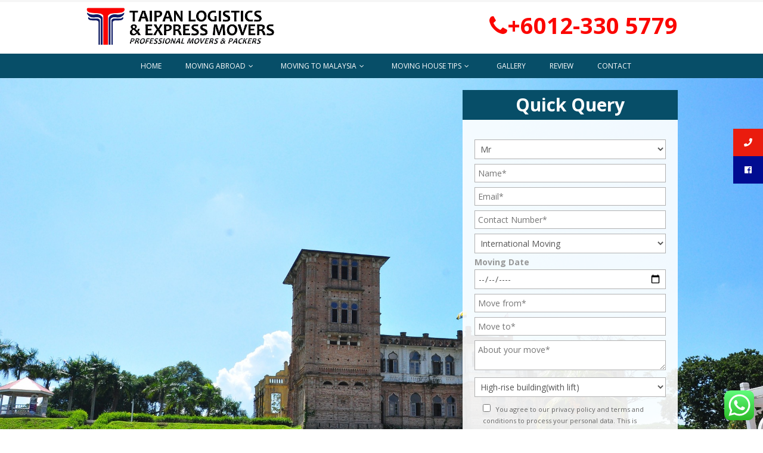

--- FILE ---
content_type: text/html; charset=UTF-8
request_url: http://taipanexpressmovers.com/v3/malaysia-guide/moving-to-perak/
body_size: 25310
content:
<!DOCTYPE html>
<html lang="en-US">
<!-- Global site tag (gtag.js) - Google Analytics -->

<!--<script async src="https://www.googletagmanager.com/gtag/js?id=UA-134063350-1"></script>
<script>
  window.dataLayer = window.dataLayer || [];
  function gtag(){dataLayer.push(arguments);}
  gtag('js', new Date());

  gtag('config', 'UA-134063350-1');
</script>-->
	<head>
	<!-- Global site tag (gtag.js) - Google Analytics -->
<script async src="https://www.googletagmanager.com/gtag/js?id=UA-155301264-1"></script>
<script>
  window.dataLayer = window.dataLayer || [];
  function gtag(){dataLayer.push(arguments);}
  gtag('js', new Date());

  gtag('config', 'UA-155301264-1');
</script>
<meta name="google-site-verification" content="mIGuvpjXsiqem8FbBqwvywQwkmMZCjVogxnXNVwb4_M" />
		
	
	<meta charset="UTF-8">
	<meta name="viewport" content="width=device-width, initial-scale=1">
		 <style type="text/css"> body a, body a:hover { color: #f69e15; } .service-icon i, header .navbar-nav .dropdown.open .dropdown-toggle, .active-category, .post-gallery-title, .comment-navigation .current, .contact-social-icons a, .countup-circle { color: #f69e15!important; } .service-icon, .service-line, .service-line-bottom, .current-menu-item a, .current_page_parent a, blockquote, header .navbar-nav .dropdown.open .dropdown-toggle, .contact-social-icons a, .navbar-nav .current-post-parent a { border-color: #f69e15!important; } .page-404, .btn-danger, .section-title-line, .blog-category, header .navbar-nav .dropdown.open .current-menu-item, .widget-area-2 .widget_search, .widget-area-2 .search-field, #wp-calendar #today, .blog-layout-2 #submit, .blog-layout-2 .comments-title, .wpcf7-submit, .portfolio-categories-container .portfolio-categories li.active a, .portfolio-categories-container .portfolio-categories li.active:hover a, .page-section-slogan .slogan-title, .testimonials-item, .back-top:hover, header .navbar-nav .dropdown .dropdown-menu .active { background-color: #f69e15!important; } @media (min-width: 1000px) { header .navbar-nav .current-menu-item a, header .navbar-nav .current_page_parent a, .navbar-nav .current-post-parent a { /*color: #f69e15!important;*/ color: #ffffff!important; } } @media (max-width: 1000px) { header .navbar-nav .current-menu-item, header .navbar-nav .current_page_parent { background-color: #f69e15; } } footer.bottom { background-color: #2c3840!important; } body, .section-content { font-family: Open Sans!important; color: #565656!important; } .page-blog { background-color: #f2f4f5!important; background-image: url(http://taipanexpressmovers.com/v3/wp-content/themes/maskitto-light/img/blogbg.png)!important; } #some-block{ padding: 0; } .page-section h3 { font-weight: 700; font-size: 24px; text-transform: none!important; /*color: #4c4c4c; margin-bottom: 20px!important;*/ } .page-section .subtitle { font-size: 18px; font-style: italic; margin-bottom: -6px!important } .page-section .section-title-line { width: 30px!important; margin-bottom: 35px!important; } /* New buttons */ .slide-details .btn-danger, .slide-details .btn-white, { font-weight: bold; padding: 17px 28px 15px 28px; } .slide-details .btn-white { padding: 15px 28px 13px 28px; } #wrapper .page-list .btn-default, #wrapper .page-blog .btn-default { border: 2px solid #8b8b8b; border-width: 2px!important; font-weight: bold; margin-top: 36px!important; padding: 15px 28px 13px 28px; } .sh-slideshow-slide .slide-title, .slideshow-slide .slide-title { font-size: 72px!important; line-height: 62px!important; padding: 20px 0!important; } .sh-slideshow-slide .slide-info, .slideshow-slide .slide-info { font-size: 18px!important; } .sh-slideshow-slide .slide-info2, .slideshow-slide .slide-info2 { text-transform: none!important; padding-bottom: 0px!important; } .sh-slideshow-slide .slide-title, .sh-slideshow-slide .slide-info, .sh-slideshow-slide .slide-info2, .slideshow-slide .slide-title, .slideshow-slide .slide-info, .slideshow-slide .slide-info2 { text-shadow: none!important; } .slideshow-slide .container { /*max-width: 800px!important;*/ } .slide-button { padding-top: 25px!important; } .slide-button .btn-white { padding: 18px 28px 15px 28px; } .slide-button .btn-danger { padding: 19px 28px 16px 28px; } @media (max-width: 1000px) { .slideshow-slide .slide-title { line-height: normal!important; padding: 5px 0!important; } } html body { font-size: 14px; } body .container { max-width: 1230px; } @media (min-width: 1230px) { body .container { width: 1230px; } } .navbar-primary li.menu-item a { font-size: 12px!important; font-weight: 400!important; } /*.navbar-primary li.current-menu-item a { font-weight: bold!important; }*/ .portfolio-categories li a { text-transform: none!important; } .testimonials-item { background-color: transparent!important; } .testimonials-text { color: #8d8d8d!important; } .testimonials-author, .testimonials-icon { color: #505050!important; text-transform: uppercase; } .testimonials-icon { font-size: 18px!important; bottom: 35px!important; } .portfolio-white-space { max-width: 1230px; margin: 0 auto; padding-bottom: 80px; } .projects-list { padding-bottom: 50px; } .projects-list .section-title-line { display: none!important; } .portfolio-categories-container { border-top-color: rgba(0,0,0,0.10)!important; } .portfolio-item { background-color: transparent!important; } .portfolio-item:hover .portfolio-details { opacity: 1!important; } .portfolio-details { opacity: 0!important; background-color: rgba(50,50,50,0.8)!important; } .portfolio-details .portfolio-title { font-size: 16px!important; text-transform: none!important; } .portfolio-details .portfolio-info { font-size: 14px!important; color: #b2b8ba!important; font-style: italic!important; } .portfolio-details .portfolio-line { width: 30px!important; } .portfolio-details .portfolio-cat { text-transform: none!important; } .page-section.page-blog .container { max-width: 1200px!important; } .blog-layout-2 .blog-item-container, #secondary.widget-area > .widget { border: 1px solid #e8e8e8!important; border-radius: 0px!important } .blog-layout-2 .blog-content { border-top: 1px solid #e8e8e8!important; } .service-item .service-icon { border: 0px!important; } .page-section-slogan .slogan-title { display: table!important; margin-left: auto; margin-right: auto; } .page-section-slogan .slogan-description { text-align: center; background-color: rgba(45,45,45,0.90)!important; } .countup-item { width: 25%!important; border-right: 1px solid rgba(0,0,0,0.06); padding-bottom: 25px; } .countup-item:last-child { border-right: 1px solid rgba(0,0,0,0.0); } .page-no-subtitle h4 { text-transform: none!important; font-size: 38px!important;} page-no-subtitle h2 { text-transform: none!important; font-size: 20px!important;color:#ffffff} .copyrights { float: left; } .footer-logo { float: right; padding-bottom: 0!important; margin-bottom: -15px; position: relative; } .page-template-contact table, .page-template-contact table td { overflow: hidden!important; border: 0px solid transparent!important; } .page-template-contact .contact-social-icons { margin-top: 0!important; } .bonus-image-content-layout .section-content { padding-bottom: 48px; } .slide-title { text-shadow:none!important; text-transform: none!important;} footer.bottom { padding: 20px 0 20px 0!important; } .contact-social-icons a { border: 0px solid transparent!important;} @media (max-width: 600px) { .portfolio-white-space { padding-left: 15px; padding-right: 15px; padding-bottom: 15px; } .countup-item { width: 200px!important; border-right: 0px!important; } } @media (min-width: 850px) and (max-width: 1070px) { .page-slideshow { height: 600px!important; } } @media (min-width: 850px) and (max-width: 1040px) { body .services-list .service-item { display: inline-block!important; width: 49%!important; } body .services-list:hover .service-item, body .services-list .service-item:hover { margin-top: 0px!important; padding-top: 0px!important; } .services-list .service-line-bottom { display: none!important; } .services-list { padding-bottom: 30px; } } </style> 	<title>Packers and Movers to Perak, Moving Services Perak, Movers in Malaysia | Taipan Logistics &amp; Express Movers</title>
                        <script>
                            /* You can add more configuration options to webfontloader by previously defining the WebFontConfig with your options */
                            if ( typeof WebFontConfig === "undefined" ) {
                                WebFontConfig = new Object();
                            }
                            WebFontConfig['google'] = {families: ['Open+Sans']};

                            (function() {
                                var wf = document.createElement( 'script' );
                                wf.src = 'https://ajax.googleapis.com/ajax/libs/webfont/1.5.3/webfont.js';
                                wf.type = 'text/javascript';
                                wf.async = 'true';
                                var s = document.getElementsByTagName( 'script' )[0];
                                s.parentNode.insertBefore( wf, s );
                            })();
                        </script>
                        
<!-- All in One SEO Pack 3.3.4 by Michael Torbert of Semper Fi Web Design[8047,8115] -->
<meta name="description"  content="Moving companies to Perak, long distance movers Perak, relocation service to Perak, movers to Perak, long distance moving, Perak packers and movers, national movers Malaysia" />

<script type="application/ld+json" class="aioseop-schema">{"@context":"https:\/\/schema.org","@graph":[{"@type":"Organization","@id":"http:\/\/taipanexpressmovers.com\/v3\/#organization","url":"http:\/\/taipanexpressmovers.com\/v3\/","name":"Taipan Logistics &amp; Express Movers","sameAs":[]},{"@type":"WebSite","@id":"http:\/\/taipanexpressmovers.com\/v3\/#website","url":"http:\/\/taipanexpressmovers.com\/v3\/","name":"Taipan Logistics &amp; Express Movers","publisher":{"@id":"http:\/\/taipanexpressmovers.com\/v3\/#organization"},"potentialAction":{"@type":"SearchAction","target":"http:\/\/taipanexpressmovers.com\/v3\/?s={search_term_string}","query-input":"required name=search_term_string"}},{"@type":"WebPage","@id":"http:\/\/taipanexpressmovers.com\/v3\/malaysia-guide\/moving-to-perak\/#webpage","url":"http:\/\/taipanexpressmovers.com\/v3\/malaysia-guide\/moving-to-perak\/","inLanguage":"en-US","name":"Moving to Perak","isPartOf":{"@id":"http:\/\/taipanexpressmovers.com\/v3\/#website"},"datePublished":"2019-10-10T02:32:57+00:00","dateModified":"2020-01-07T23:20:18+00:00","description":"Moving companies to Perak, long distance movers Perak, relocation service to Perak, movers to Perak, long distance moving, Perak packers and movers, national movers Malaysia"}]}</script>
<link rel="canonical" href="http://taipanexpressmovers.com/v3/malaysia-guide/moving-to-perak/" />
			<script type="text/javascript" >
				window.ga=window.ga||function(){(ga.q=ga.q||[]).push(arguments)};ga.l=+new Date;
				ga('create', 'UA-155301264-1', 'auto');
				// Plugins
				
				ga('send', 'pageview');
			</script>
			<script async src="https://www.google-analytics.com/analytics.js"></script>
			<!-- All in One SEO Pack -->
<link rel='dns-prefetch' href='//fonts.googleapis.com' />
<link rel='dns-prefetch' href='//s.w.org' />
<link rel="alternate" type="application/rss+xml" title="Taipan Logistics &amp; Express Movers &raquo; Feed" href="http://taipanexpressmovers.com/v3/feed/" />
<link rel="alternate" type="application/rss+xml" title="Taipan Logistics &amp; Express Movers &raquo; Comments Feed" href="http://taipanexpressmovers.com/v3/comments/feed/" />
		<script type="text/javascript">
			window._wpemojiSettings = {"baseUrl":"https:\/\/s.w.org\/images\/core\/emoji\/11\/72x72\/","ext":".png","svgUrl":"https:\/\/s.w.org\/images\/core\/emoji\/11\/svg\/","svgExt":".svg","source":{"concatemoji":"http:\/\/taipanexpressmovers.com\/v3\/wp-includes\/js\/wp-emoji-release.min.js?ver=5.0.22"}};
			!function(e,a,t){var n,r,o,i=a.createElement("canvas"),p=i.getContext&&i.getContext("2d");function s(e,t){var a=String.fromCharCode;p.clearRect(0,0,i.width,i.height),p.fillText(a.apply(this,e),0,0);e=i.toDataURL();return p.clearRect(0,0,i.width,i.height),p.fillText(a.apply(this,t),0,0),e===i.toDataURL()}function c(e){var t=a.createElement("script");t.src=e,t.defer=t.type="text/javascript",a.getElementsByTagName("head")[0].appendChild(t)}for(o=Array("flag","emoji"),t.supports={everything:!0,everythingExceptFlag:!0},r=0;r<o.length;r++)t.supports[o[r]]=function(e){if(!p||!p.fillText)return!1;switch(p.textBaseline="top",p.font="600 32px Arial",e){case"flag":return s([55356,56826,55356,56819],[55356,56826,8203,55356,56819])?!1:!s([55356,57332,56128,56423,56128,56418,56128,56421,56128,56430,56128,56423,56128,56447],[55356,57332,8203,56128,56423,8203,56128,56418,8203,56128,56421,8203,56128,56430,8203,56128,56423,8203,56128,56447]);case"emoji":return!s([55358,56760,9792,65039],[55358,56760,8203,9792,65039])}return!1}(o[r]),t.supports.everything=t.supports.everything&&t.supports[o[r]],"flag"!==o[r]&&(t.supports.everythingExceptFlag=t.supports.everythingExceptFlag&&t.supports[o[r]]);t.supports.everythingExceptFlag=t.supports.everythingExceptFlag&&!t.supports.flag,t.DOMReady=!1,t.readyCallback=function(){t.DOMReady=!0},t.supports.everything||(n=function(){t.readyCallback()},a.addEventListener?(a.addEventListener("DOMContentLoaded",n,!1),e.addEventListener("load",n,!1)):(e.attachEvent("onload",n),a.attachEvent("onreadystatechange",function(){"complete"===a.readyState&&t.readyCallback()})),(n=t.source||{}).concatemoji?c(n.concatemoji):n.wpemoji&&n.twemoji&&(c(n.twemoji),c(n.wpemoji)))}(window,document,window._wpemojiSettings);
		</script>
		<style type="text/css">
img.wp-smiley,
img.emoji {
	display: inline !important;
	border: none !important;
	box-shadow: none !important;
	height: 1em !important;
	width: 1em !important;
	margin: 0 .07em !important;
	vertical-align: -0.1em !important;
	background: none !important;
	padding: 0 !important;
}
</style>
<link rel='stylesheet' id='ht_ctc_main_css-css'  href='http://taipanexpressmovers.com/v3/wp-content/plugins/click-to-chat-for-whatsapp/new/inc/assets/css/main.css?ver=3.30' type='text/css' media='all' />
<link rel='stylesheet' id='wp-block-library-css'  href='http://taipanexpressmovers.com/v3/wp-includes/css/dist/block-library/style.min.css?ver=5.0.22' type='text/css' media='all' />
<link rel='stylesheet' id='cpsh-shortcodes-css'  href='http://taipanexpressmovers.com/v3/wp-content/plugins/column-shortcodes//assets/css/shortcodes.css?ver=1.0' type='text/css' media='all' />
<link rel='stylesheet' id='contact-form-7-css'  href='http://taipanexpressmovers.com/v3/wp-content/plugins/contact-form-7/includes/css/styles.css?ver=5.1.6' type='text/css' media='all' />
<link rel='stylesheet' id='sp-ea-font-awesome-css'  href='http://taipanexpressmovers.com/v3/wp-content/plugins/easy-accordion-free/public/assets/css/font-awesome.min.css?ver=2.0.3' type='text/css' media='all' />
<link rel='stylesheet' id='fmgc-css-css'  href='http://taipanexpressmovers.com/v3/wp-content/plugins/footer-mega-grid-columns/css/fmgc-css.css?ver=1.1.1' type='text/css' media='all' />
<link rel='stylesheet' id='responsive-lightbox-swipebox-css'  href='http://taipanexpressmovers.com/v3/wp-content/plugins/responsive-lightbox/assets/swipebox/css/swipebox.min.css?ver=2.1.0' type='text/css' media='all' />
<link rel='stylesheet' id='siteorigin-panels-front-css'  href='http://taipanexpressmovers.com/v3/wp-content/plugins/siteorigin-panels/css/front-flex.min.css?ver=2.10.1' type='text/css' media='all' />
<link rel='stylesheet' id='ssb-ui-style-css'  href='http://taipanexpressmovers.com/v3/wp-content/plugins/sticky-side-buttons/assets/css/ssb-ui-style.css?ver=5.0.22' type='text/css' media='all' />
<style id='ssb-ui-style-inline-css' type='text/css'>
#ssb-btn-2{background: #ea1c0e;}
#ssb-btn-2:hover{background:rgba(234,28,14,0.9);}
#ssb-btn-2 a{color: #ffffff;}
.ssb-share-btn,.ssb-share-btn .ssb-social-popup{background:#ea1c0e;color:#ffffff}.ssb-share-btn:hover{background:rgba(234,28,14,0.9);}.ssb-share-btn a{color:#ffffff !important;}#ssb-btn-1{background: #000c91;}
#ssb-btn-1:hover{background:rgba(0,12,145,0.9);}
#ssb-btn-1 a{color: #ffffff;}

</style>
<link rel='stylesheet' id='ssb-fontawesome-css'  href='http://taipanexpressmovers.com/v3/wp-content/plugins/sticky-side-buttons/assets/css/font-awesome.css?ver=5.0.22' type='text/css' media='all' />
<link rel='stylesheet' id='maskitto-light-bootstrap-css'  href='http://taipanexpressmovers.com/v3/wp-content/themes/maskitto-light/css/bootstrap.min.css?ver=5.0.22' type='text/css' media='all' />
<link rel='stylesheet' id='maskitto-light-default-style-css'  href='http://taipanexpressmovers.com/v3/wp-content/themes/maskitto-light/css/style.css?ver=5.0.22' type='text/css' media='all' />
<link rel='stylesheet' id='maskitto-light-font-awesome-css'  href='http://taipanexpressmovers.com/v3/wp-content/themes/maskitto-light/css/font-awesome.min.css?ver=5.0.22' type='text/css' media='all' />
<link rel='stylesheet' id='maskitto-light-animate-css'  href='http://taipanexpressmovers.com/v3/wp-content/themes/maskitto-light/css/animate.min.css?ver=5.0.22' type='text/css' media='all' />
<link rel='stylesheet' id='maskitto-light-jquery-tosrus-min-css'  href='http://taipanexpressmovers.com/v3/wp-content/themes/maskitto-light/css/jquery.tosrus.all.css?ver=5.0.22' type='text/css' media='all' />
<link rel='stylesheet' id='maskitto-light-responsive-style-css'  href='http://taipanexpressmovers.com/v3/wp-content/themes/maskitto-light/css/responsive.css?ver=5.0.22' type='text/css' media='all' />
<link rel='stylesheet' id='maskitto-light-owl-carousel-css'  href='http://taipanexpressmovers.com/v3/wp-content/themes/maskitto-light/css/slick.css?ver=5.0.22' type='text/css' media='all' />
<link rel='stylesheet' id='maskitto-light-google-fonts-css'  href='//fonts.googleapis.com/css?family=Open+Sans%3A300italic%2C400italic%2C300%2C400%2C600%2C700&#038;ver=5.0.22' type='text/css' media='all' />
<link rel='stylesheet' id='popup-maker-site-css'  href='//taipanexpressmovers.com/v3/wp-content/uploads/pum/pum-site-styles.css?generated=1611073389&#038;ver=1.8.3' type='text/css' media='all' />
<link rel='stylesheet' id='SP_EAP-google-web-fonts-sp_eap_shortcode_options-css'  href='//fonts.googleapis.com/css?family=Open+Sans%3A600%7COpen+Sans%3A600%7COpen+Sans%3A400' type='text/css' media='all' />
<script type='text/javascript' src='http://taipanexpressmovers.com/v3/wp-includes/js/jquery/jquery.js?ver=1.12.4'></script>
<script type='text/javascript' src='http://taipanexpressmovers.com/v3/wp-includes/js/jquery/jquery-migrate.min.js?ver=1.4.1'></script>
<script type='text/javascript' src='http://taipanexpressmovers.com/v3/wp-content/plugins/responsive-lightbox/assets/swipebox/js/jquery.swipebox.min.js?ver=2.1.0'></script>
<script type='text/javascript' src='http://taipanexpressmovers.com/v3/wp-content/plugins/responsive-lightbox/assets/infinitescroll/infinite-scroll.pkgd.min.js?ver=5.0.22'></script>
<script type='text/javascript'>
/* <![CDATA[ */
var rlArgs = {"script":"swipebox","selector":"lightbox","customEvents":"","activeGalleries":"1","animation":"1","hideCloseButtonOnMobile":"0","removeBarsOnMobile":"0","hideBars":"1","hideBarsDelay":"5000","videoMaxWidth":"1080","useSVG":"1","loopAtEnd":"0","woocommerce_gallery":"0","ajaxurl":"http:\/\/taipanexpressmovers.com\/v3\/wp-admin\/admin-ajax.php","nonce":"e56580f217"};
/* ]]> */
</script>
<script type='text/javascript' src='http://taipanexpressmovers.com/v3/wp-content/plugins/responsive-lightbox/js/front.js?ver=2.1.0'></script>
<script type='text/javascript'>
/* <![CDATA[ */
var ssb_ui_data = {"z_index":"1"};
/* ]]> */
</script>
<script type='text/javascript' src='http://taipanexpressmovers.com/v3/wp-content/plugins/sticky-side-buttons/assets/js/ssb-ui-js.js?ver=5.0.22'></script>
<script type='text/javascript' src='http://taipanexpressmovers.com/v3/wp-content/themes/maskitto-light/js/hammer.min.js?ver=5.0.22'></script>
<script type='text/javascript' src='http://taipanexpressmovers.com/v3/wp-content/themes/maskitto-light/js/bootstrap.min.js?ver=5.0.22'></script>
<script type='text/javascript' src='http://taipanexpressmovers.com/v3/wp-content/themes/maskitto-light/js/jquery.tosrus.min.all.js?ver=5.0.22'></script>
<script type='text/javascript' src='http://taipanexpressmovers.com/v3/wp-content/themes/maskitto-light/js/jquery.waypoints.min.js?ver=5.0.22'></script>
<script type='text/javascript' src='http://taipanexpressmovers.com/v3/wp-content/themes/maskitto-light/js/jquery.counterup.min.js?ver=5.0.22'></script>
<script type='text/javascript' src='http://taipanexpressmovers.com/v3/wp-content/themes/maskitto-light/js/slick.min.js?ver=5.0.22'></script>
<script type='text/javascript' src='http://taipanexpressmovers.com/v3/wp-content/themes/maskitto-light/js/smoothscroll.js?ver=5.0.22'></script>
<script type='text/javascript' src='http://taipanexpressmovers.com/v3/wp-includes/js/imagesloaded.min.js?ver=3.2.0'></script>
<script type='text/javascript' src='http://taipanexpressmovers.com/v3/wp-includes/js/masonry.min.js?ver=3.3.2'></script>
<script type='text/javascript' src='http://taipanexpressmovers.com/v3/wp-content/themes/maskitto-light/js/scripts.js?ver=5.0.22'></script>
<link rel='https://api.w.org/' href='http://taipanexpressmovers.com/v3/wp-json/' />
<link rel="EditURI" type="application/rsd+xml" title="RSD" href="http://taipanexpressmovers.com/v3/xmlrpc.php?rsd" />
<link rel="wlwmanifest" type="application/wlwmanifest+xml" href="http://taipanexpressmovers.com/v3/wp-includes/wlwmanifest.xml" /> 
<meta name="generator" content="WordPress 5.0.22" />
<link rel='shortlink' href='http://taipanexpressmovers.com/v3/?p=3230' />
<link rel="alternate" type="application/json+oembed" href="http://taipanexpressmovers.com/v3/wp-json/oembed/1.0/embed?url=http%3A%2F%2Ftaipanexpressmovers.com%2Fv3%2Fmalaysia-guide%2Fmoving-to-perak%2F" />
<link rel="alternate" type="text/xml+oembed" href="http://taipanexpressmovers.com/v3/wp-json/oembed/1.0/embed?url=http%3A%2F%2Ftaipanexpressmovers.com%2Fv3%2Fmalaysia-guide%2Fmoving-to-perak%2F&#038;format=xml" />
		<style type="text/css">.recentcomments a{display:inline !important;padding:0 !important;margin:0 !important;}</style>
		                <style type="text/css" media="all"
                       id="siteorigin-panels-layouts-head">/* Layout 3230 */ #pgc-3230-0-0 , #pgc-3230-1-0 , #pgc-3230-2-0 { width:100%;width:calc(100% - ( 0 * 30px ) ) } #pl-3230 #panel-3230-0-0-0 , #pl-3230 #panel-3230-1-0-0 , #pl-3230 #panel-3230-2-0-0 {  } #pg-3230-0 , #pg-3230-1 , #pl-3230 .so-panel { margin-bottom:30px } #pl-3230 .so-panel:last-child { margin-bottom:0px } #pg-3230-0> .panel-row-style { background-image:url(http://taipanexpressmovers.com/v3/wp-content/uploads/2019/10/kellie-castle-882410_1920.jpg);background-position:center center;background-size:cover } #pg-3230-0.panel-no-style, #pg-3230-0.panel-has-style > .panel-row-style , #pg-3230-1.panel-no-style, #pg-3230-1.panel-has-style > .panel-row-style , #pg-3230-2.panel-no-style, #pg-3230-2.panel-has-style > .panel-row-style { -webkit-align-items:flex-start;align-items:flex-start } #pg-3230-2> .panel-row-style { background-image:url(http://taipanexpressmovers.com/v3/wp-content/uploads/2019/09/bg-blue.jpg);background-position:center center;background-size:cover } #panel-3230-2-0-0> .panel-widget-style { text-align: left;margin: 0px;padding: 0px } @media (max-width:780px){ #pg-3230-0.panel-no-style, #pg-3230-0.panel-has-style > .panel-row-style , #pg-3230-1.panel-no-style, #pg-3230-1.panel-has-style > .panel-row-style , #pg-3230-2.panel-no-style, #pg-3230-2.panel-has-style > .panel-row-style { -webkit-flex-direction:column;-ms-flex-direction:column;flex-direction:column } #pg-3230-0 .panel-grid-cell , #pg-3230-1 .panel-grid-cell , #pg-3230-2 .panel-grid-cell { margin-right:0 } #pg-3230-0 .panel-grid-cell , #pg-3230-1 .panel-grid-cell , #pg-3230-2 .panel-grid-cell { width:100% } #pl-3230 .panel-grid-cell { padding:0 } #pl-3230 .panel-grid .panel-grid-cell-empty { display:none } #pl-3230 .panel-grid .panel-grid-cell-mobile-last { margin-bottom:0px }  } </style><link rel="icon" href="http://taipanexpressmovers.com/v3/wp-content/uploads/2017/12/14731269_321002078276162_4392753325443604596_n-150x150.jpg" sizes="32x32" />
<link rel="icon" href="http://taipanexpressmovers.com/v3/wp-content/uploads/2017/12/14731269_321002078276162_4392753325443604596_n-300x300.jpg" sizes="192x192" />
<link rel="apple-touch-icon-precomposed" href="http://taipanexpressmovers.com/v3/wp-content/uploads/2017/12/14731269_321002078276162_4392753325443604596_n-300x300.jpg" />
<meta name="msapplication-TileImage" content="http://taipanexpressmovers.com/v3/wp-content/uploads/2017/12/14731269_321002078276162_4392753325443604596_n-300x300.jpg" />
	
	<!-- Start of StatCounter Code for Default Guide -->
<script type="text/javascript">
var sc_project=11290394; 
var sc_invisible=1; 
var sc_security="dd9155bc"; 
</script>
<script type="text/javascript"
src="https://www.statcounter.com/counter/counter.js"
async></script>
<noscript><div class="statcounter"><a title="Web Analytics"
href="http://statcounter.com/" target="_blank"><img
class="statcounter"
src="//c.statcounter.com/11290394/0/dd9155bc/1/" alt="Web
Analytics"></a></div></noscript>
<!-- End of StatCounter Code for Default Guide -->
<meta name="msvalidate.01" content="3F0B9F69ACF6E6831282AF978CC050DC" />


<!-- Google Tag Manager -->
<script>(function(w,d,s,l,i){w[l]=w[l]||[];w[l].push({'gtm.start':
new Date().getTime(),event:'gtm.js'});var f=d.getElementsByTagName(s)[0],
j=d.createElement(s),dl=l!='dataLayer'?'&l='+l:'';j.async=true;j.src=
'https://www.googletagmanager.com/gtm.js?id='+i+dl;f.parentNode.insertBefore(j,f);
})(window,document,'script','dataLayer','GTM-5XWPHHF');</script>




</head>
<body class="page-template page-template-template-home page-template-template-home-php page page-id-3230 page-child parent-pageid-3075 siteorigin-panels siteorigin-panels-before-js">
<!-- Google Tag Manager (noscript) -->
<noscript><iframe src="https://www.googletagmanager.com/ns.html?id=GTM-5XWPHHF"
height="0" width="0" style="display:none;visibility:hidden"></iframe></noscript>
<!-- End Google Tag Manager (noscript) -->




	<div class="full-layout">

	<header class="top header-layout-large framework-ok">

				<div class="header-details">
			<div class="container">
				<div class="row">
					<div class="col-md-7 col-sm-7 our-info">
						
							


											</div>
					<div class="col-md-5 col-sm-5 text-right soc-icons">
											</div>
				</div>
			</div>
		</div>
				
		<nav class="primary">

			<div class="container">
				<div>
					<button type="button" class="navbar-toggle collapsed" data-toggle="collapse" data-target="#bs-example-navbar-collapse-1">
						<i class="fa fa-bars"></i>
					</button>
					<a class="navbar-brand" href="http://taipanexpressmovers.com/v3/">
													<img src="http://taipanexpressmovers.com/v3/wp-content/uploads/2019/09/taipan.png" alt="Taipan Logistics &amp; Express Movers" />
											</a>
				</div>

				
				



				<div class="desktop-only" style="float:right">	
					<a class="navbar-brand" href="http://taipanexpressmovers.com/v3/">				
											<span style="font-size:38px;font-weight:bold;color:#fb0601;"><i class="fa fa-phone"></i>+6012-330 5779</span>
										</a>
				</div>

				
				
			</div>

		</nav>
		
		
		

		
		
		<nav class="primary navbar navbar-default" role="navigation">

			<div class="container">
				<div class="collapse navbar-collapse" id="bs-example-navbar-collapse-1">
					<ul id="menu-header-navigation" class="nav navbar-nav navbar-right navbar-primary"><li id="menu-item-230" class="menu-item menu-item-type-post_type menu-item-object-page menu-item-home menu-item-230"><a title="Home" href="http://taipanexpressmovers.com/v3/">Home</a></li>
<li id="menu-item-2417" class="menu-item menu-item-type-post_type menu-item-object-page menu-item-has-children menu-item-2417 dropdown"><a title="Moving Abroad" href="#" data-toggle="dropdown" class="dropdown-toggle" aria-haspopup="true">Moving Abroad <i class="fa fa-angle-down"></i></a>
<ul role="menu" class=" dropdown-menu">
	<li id="menu-item-2618" class="menu-item menu-item-type-post_type menu-item-object-page menu-item-2618"><a title="Moving to Australia" href="http://taipanexpressmovers.com/v3/country-guides/moving-to-australia/">Moving to Australia</a></li>
	<li id="menu-item-2619" class="menu-item menu-item-type-post_type menu-item-object-page menu-item-2619"><a title="Moving to Canada" href="http://taipanexpressmovers.com/v3/country-guides/moving-to-canada/">Moving to Canada</a></li>
	<li id="menu-item-2737" class="menu-item menu-item-type-post_type menu-item-object-page menu-item-2737"><a title="Moving to France" href="http://taipanexpressmovers.com/v3/country-guides/moving-to-france/">Moving to France</a></li>
	<li id="menu-item-2738" class="menu-item menu-item-type-post_type menu-item-object-page menu-item-2738"><a title="Moving to Germany" href="http://taipanexpressmovers.com/v3/country-guides/moving-to-germany/">Moving to Germany</a></li>
	<li id="menu-item-2739" class="menu-item menu-item-type-post_type menu-item-object-page menu-item-2739"><a title="Moving to New Zealand" href="http://taipanexpressmovers.com/v3/country-guides/moving-to-new-zealand/">Moving to New Zealand</a></li>
	<li id="menu-item-2742" class="menu-item menu-item-type-post_type menu-item-object-page menu-item-2742"><a title="Moving to Spain" href="http://taipanexpressmovers.com/v3/country-guides/moving-to-spain/">Moving to Spain</a></li>
	<li id="menu-item-2740" class="menu-item menu-item-type-post_type menu-item-object-page menu-item-2740"><a title="Moving to Singapore" href="http://taipanexpressmovers.com/v3/country-guides/moving-to-singapore/">Moving to Singapore</a></li>
	<li id="menu-item-2741" class="menu-item menu-item-type-post_type menu-item-object-page menu-item-2741"><a title="Moving to South Africa" href="http://taipanexpressmovers.com/v3/country-guides/moving-to-south-africa/">Moving to South Africa</a></li>
	<li id="menu-item-2743" class="menu-item menu-item-type-post_type menu-item-object-page menu-item-2743"><a title="Moving to Switzerland" href="http://taipanexpressmovers.com/v3/country-guides/moving-to-switzerland/">Moving to Switzerland</a></li>
	<li id="menu-item-2744" class="menu-item menu-item-type-post_type menu-item-object-page menu-item-2744"><a title="Moving to The USA" href="http://taipanexpressmovers.com/v3/country-guides/moving-to-america/">Moving to The USA</a></li>
	<li id="menu-item-2745" class="menu-item menu-item-type-post_type menu-item-object-page menu-item-2745"><a title="Moving to UAE/Dubai" href="http://taipanexpressmovers.com/v3/country-guides/moving-to-dubai-uae/">Moving to UAE/Dubai</a></li>
	<li id="menu-item-3447" class="menu-item menu-item-type-custom menu-item-object-custom menu-item-3447"><a title="Other Countries" href="http://taipanexpressmovers.com/v3/request-quote/">Other Countries</a></li>
</ul>
</li>
<li id="menu-item-3096" class="menu-item menu-item-type-post_type menu-item-object-page current-menu-ancestor current-menu-parent current_page_parent current_page_ancestor menu-item-has-children menu-item-3096 dropdown"><a title="Moving to Malaysia" href="#" data-toggle="dropdown" class="dropdown-toggle" aria-haspopup="true">Moving to Malaysia <i class="fa fa-angle-down"></i></a>
<ul role="menu" class=" dropdown-menu">
	<li id="menu-item-3256" class="menu-item menu-item-type-post_type menu-item-object-page current-menu-item page_item page-item-3230 current_page_item menu-item-3256 active"><a title="Moving to Perak" href="http://taipanexpressmovers.com/v3/malaysia-guide/moving-to-perak/">Moving to Perak</a></li>
	<li id="menu-item-3263" class="menu-item menu-item-type-post_type menu-item-object-page menu-item-3263"><a title="Moving to Malacca" href="http://taipanexpressmovers.com/v3/malaysia-guide/moving-to-malacca/">Moving to Malacca</a></li>
	<li id="menu-item-3306" class="menu-item menu-item-type-post_type menu-item-object-page menu-item-3306"><a title="Moving to Pahang" href="http://taipanexpressmovers.com/v3/malaysia-guide/moving-to-pahang/">Moving to Pahang</a></li>
	<li id="menu-item-3097" class="menu-item menu-item-type-post_type menu-item-object-page menu-item-3097"><a title="Moving to Penang" href="http://taipanexpressmovers.com/v3/malaysia-guide/moving-to-penang/">Moving to Penang</a></li>
	<li id="menu-item-3257" class="menu-item menu-item-type-post_type menu-item-object-page menu-item-3257"><a title="Moving to Perlis" href="http://taipanexpressmovers.com/v3/malaysia-guide/moving-to-perlis/">Moving to Perlis</a></li>
	<li id="menu-item-3265" class="menu-item menu-item-type-post_type menu-item-object-page menu-item-3265"><a title="Moving to Negeri Sembilan" href="http://taipanexpressmovers.com/v3/malaysia-guide/moving-to-negeri-sembilan/">Moving to Negeri Sembilan</a></li>
	<li id="menu-item-3268" class="menu-item menu-item-type-post_type menu-item-object-page menu-item-3268"><a title="Moving to Kelantan" href="http://taipanexpressmovers.com/v3/malaysia-guide/moving-to-kelantan/">Moving to Kelantan</a></li>
	<li id="menu-item-3270" class="menu-item menu-item-type-post_type menu-item-object-page menu-item-3270"><a title="Moving to Johor" href="http://taipanexpressmovers.com/v3/malaysia-guide/moving-to-johor/">Moving to Johor</a></li>
	<li id="menu-item-3282" class="menu-item menu-item-type-post_type menu-item-object-page menu-item-3282"><a title="Moving to Sabah" href="http://taipanexpressmovers.com/v3/malaysia-guide/moving-to-sabah/">Moving to Sabah</a></li>
	<li id="menu-item-3304" class="menu-item menu-item-type-post_type menu-item-object-page menu-item-3304"><a title="Moving to Sarawak" href="http://taipanexpressmovers.com/v3/malaysia-guide/moving-to-sarawak/">Moving to Sarawak</a></li>
	<li id="menu-item-3438" class="menu-item menu-item-type-post_type menu-item-object-page menu-item-3438"><a title="Moving to Selangor" href="http://taipanexpressmovers.com/v3/malaysia-guide/moving-to-selangor/">Moving to Selangor</a></li>
	<li id="menu-item-3437" class="menu-item menu-item-type-post_type menu-item-object-page menu-item-3437"><a title="Moving to Terengganu" href="http://taipanexpressmovers.com/v3/malaysia-guide/moving-to-terengganu/">Moving to Terengganu</a></li>
	<li id="menu-item-3436" class="menu-item menu-item-type-post_type menu-item-object-page menu-item-3436"><a title="Moving to Kuala Lumpur" href="http://taipanexpressmovers.com/v3/malaysia-guide/moving-to-kuala-lumpur/">Moving to Kuala Lumpur</a></li>
	<li id="menu-item-3435" class="menu-item menu-item-type-post_type menu-item-object-page menu-item-3435"><a title="Moving to Labuan" href="http://taipanexpressmovers.com/v3/malaysia-guide/moving-to-labuan/">Moving to Labuan</a></li>
	<li id="menu-item-3434" class="menu-item menu-item-type-post_type menu-item-object-page menu-item-3434"><a title="Moving to Putrajaya" href="http://taipanexpressmovers.com/v3/malaysia-guide/moving-to-putrajaya/">Moving to Putrajaya</a></li>
	<li id="menu-item-2578" class="menu-item menu-item-type-post_type menu-item-object-page menu-item-2578"><a title="Moving within Malaysia" href="http://taipanexpressmovers.com/v3/moving-within-malaysia/">Moving within Malaysia</a></li>
</ul>
</li>
<li id="menu-item-2936" class="menu-item menu-item-type-post_type menu-item-object-page menu-item-has-children menu-item-2936 dropdown"><a title="Moving House Tips" href="#" data-toggle="dropdown" class="dropdown-toggle" aria-haspopup="true">Moving House Tips <i class="fa fa-angle-down"></i></a>
<ul role="menu" class=" dropdown-menu">
	<li id="menu-item-2593" class="menu-item menu-item-type-post_type menu-item-object-page menu-item-2593"><a title="Storage" href="http://taipanexpressmovers.com/v3/furniture-storage-solutions/">Storage</a></li>
	<li id="menu-item-2605" class="menu-item menu-item-type-post_type menu-item-object-page menu-item-2605"><a title="Insurance" href="http://taipanexpressmovers.com/v3/moving-house-insurance/">Insurance</a></li>
	<li id="menu-item-2933" class="menu-item menu-item-type-post_type menu-item-object-page menu-item-2933"><a title="Checklist" href="http://taipanexpressmovers.com/v3/moving-house-tips/checklist/">Checklist</a></li>
	<li id="menu-item-2940" class="menu-item menu-item-type-post_type menu-item-object-page menu-item-2940"><a title="Shipping" href="http://taipanexpressmovers.com/v3/moving-house-tips/shipping/">Shipping</a></li>
	<li id="menu-item-2932" class="menu-item menu-item-type-post_type menu-item-object-page menu-item-2932"><a title="Airfreight" href="http://taipanexpressmovers.com/v3/moving-house-tips/airfreight/">Airfreight</a></li>
	<li id="menu-item-2941" class="menu-item menu-item-type-post_type menu-item-object-page menu-item-2941"><a title="Packing" href="http://taipanexpressmovers.com/v3/moving-house-tips/packing/">Packing</a></li>
	<li id="menu-item-2934" class="menu-item menu-item-type-post_type menu-item-object-page menu-item-2934"><a title="Customs" href="http://taipanexpressmovers.com/v3/moving-house-tips/customs-and-import-regulations/">Customs</a></li>
	<li id="menu-item-2938" class="menu-item menu-item-type-post_type menu-item-object-page menu-item-2938"><a title="Moving with Children" href="http://taipanexpressmovers.com/v3/moving-house-tips/moving-with-children/">Moving with Children</a></li>
	<li id="menu-item-2939" class="menu-item menu-item-type-post_type menu-item-object-page menu-item-2939"><a title="Moving your pet" href="http://taipanexpressmovers.com/v3/moving-house-tips/moving-pets/">Moving your pet</a></li>
	<li id="menu-item-2935" class="menu-item menu-item-type-post_type menu-item-object-page menu-item-2935"><a title="High value items" href="http://taipanexpressmovers.com/v3/moving-house-tips/high-value-items/">High value items</a></li>
</ul>
</li>
<li id="menu-item-3452" class="menu-item menu-item-type-post_type menu-item-object-page menu-item-3452"><a title="Gallery" href="http://taipanexpressmovers.com/v3/gallery/">Gallery</a></li>
<li id="menu-item-3472" class="menu-item menu-item-type-post_type menu-item-object-page menu-item-3472"><a title="Review" href="http://taipanexpressmovers.com/v3/review/">Review</a></li>
<li id="menu-item-3449" class="menu-item menu-item-type-post_type menu-item-object-page menu-item-3449"><a title="Contact" href="http://taipanexpressmovers.com/v3/contact/">Contact</a></li>
</ul>
					
					
				</div>
			</div>

		</nav>
		
		
		
		
		
		
		
		
		

	</header>
	<div id="wrapper">

		<noscript>
			<div class="enable-javascript">
				Javascript is disabled in your web browser. Please enable it 
				<a href="http://www.enable-javascript.com" target="_blank" style="color:#fff;">(see how)</a>.
			</div>
		</noscript>

	
			
		<div id="pl-3230"  class="panel-layout" ><div id="pg-3230-0"  class="panel-grid panel-has-style" ><div class="panel-row-style panel-row-style-for-3230-0" ><div id="pgc-3230-0-0"  class="panel-grid-cell" ><div id="panel-3230-0-0-0" class="so-panel widget widget_maskitto_include_other_page panel-first-child panel-last-child" data-index="0" >	        <div id="page-id-2433" class="page- page-section" style="padding: 20px 0;">
	            <div class="container page-list page-no-subtitle">


	                
	                    
	                    	                        <div class="page-node section-content" style="">
	                            <div class="post-inner">
	                                <div id="pl-2433"  class="panel-layout" ><div id="pg-2433-0"  class="panel-grid panel-has-style" ><div class="panel-row-style panel-row-style-for-2433-0" ><div id="pgc-2433-0-0"  class="panel-grid-cell panel-grid-cell-empty" ></div><div id="pgc-2433-0-1"  class="panel-grid-cell" ><div class="panel-cell-style panel-cell-style-for-2433-0-1" ><div id="panel-2433-0-1-0" class="so-panel widget widget_sow-editor panel-first-child panel-last-child" data-index="0" ><div class="so-widget-sow-editor so-widget-sow-editor-base"><h3 class="widget-title">Quick Query</h3>
<div class="siteorigin-widget-tinymce textwidget">
	<div role="form" class="wpcf7" id="wpcf7-f3519-p2433-o1" lang="en-US" dir="ltr">
<div class="screen-reader-response"></div>
<form action="/v3/malaysia-guide/moving-to-perak/#wpcf7-f3519-p2433-o1" method="post" class="wpcf7-form" novalidate="novalidate">
<div style="display: none;">
<input type="hidden" name="_wpcf7" value="3519" />
<input type="hidden" name="_wpcf7_version" value="5.1.6" />
<input type="hidden" name="_wpcf7_locale" value="en_US" />
<input type="hidden" name="_wpcf7_unit_tag" value="wpcf7-f3519-p2433-o1" />
<input type="hidden" name="_wpcf7_container_post" value="2433" />
</div>
<p><label><span class="wpcf7-form-control-wrap your-title"><select name="your-title" class="wpcf7-form-control wpcf7-select wpcf7-validates-as-required" aria-required="true" aria-invalid="false"><option value="Mr">Mr</option><option value="Mrs">Mrs</option><option value="Miss">Miss</option></select></span> </label><br />
<label><span class="wpcf7-form-control-wrap your-name"><input type="text" name="your-name" value="" size="40" class="wpcf7-form-control wpcf7-text wpcf7-validates-as-required" aria-required="true" aria-invalid="false" placeholder="Name*" /></span> </label><br />
<label><span class="wpcf7-form-control-wrap your-email"><input type="email" name="your-email" value="" size="40" class="wpcf7-form-control wpcf7-text wpcf7-email wpcf7-validates-as-required wpcf7-validates-as-email" aria-required="true" aria-invalid="false" placeholder="Email*" /></span> </label><br />
<label><span class="wpcf7-form-control-wrap telephone"><input type="tel" name="telephone" value="" size="40" class="wpcf7-form-control wpcf7-text wpcf7-tel wpcf7-validates-as-required wpcf7-validates-as-tel" aria-required="true" aria-invalid="false" placeholder="Contact Number*" /></span> </label><br />
<label><span class="wpcf7-form-control-wrap services"><select name="services" class="wpcf7-form-control wpcf7-select wpcf7-validates-as-required" aria-required="true" aria-invalid="false"><option value="International Moving">International Moving</option><option value="Domestic Moving">Domestic Moving</option><option value="Office Moving">Office Moving</option><option value="Relocation Services">Relocation Services</option><option value="Records Management">Records Management</option></select></span></label><br />
<label>Moving Date<br />
<span class="wpcf7-form-control-wrap move-date"><input type="date" name="move-date" value="" class="wpcf7-form-control wpcf7-date wpcf7-validates-as-required wpcf7-validates-as-date" aria-required="true" aria-invalid="false" placeholder="Move Date*" /></span> </label><br />
<label><span class="wpcf7-form-control-wrap move-from"><input type="text" name="move-from" value="" size="40" class="wpcf7-form-control wpcf7-text wpcf7-validates-as-required" aria-required="true" aria-invalid="false" placeholder="Move from*" /></span> </label><br />
<label><span class="wpcf7-form-control-wrap move-to"><input type="text" name="move-to" value="" size="40" class="wpcf7-form-control wpcf7-text wpcf7-validates-as-required" aria-required="true" aria-invalid="false" placeholder="Move to*" /></span> </label><br />
<label><span class="wpcf7-form-control-wrap your-message"><textarea name="your-message" cols="40" rows="2" class="wpcf7-form-control wpcf7-textarea" aria-invalid="false" placeholder="About your move*"></textarea></span> </label><br />
<label><span class="wpcf7-form-control-wrap your-property"><select name="your-property" class="wpcf7-form-control wpcf7-select wpcf7-validates-as-required" aria-required="true" aria-invalid="false"><option value="High-rise building(with lift)">High-rise building(with lift)</option><option value="High-rise building(without lift)">High-rise building(without lift)</option><option value="Condo/Apartment(with lift)">Condo/Apartment(with lift)</option><option value="Condo/Apartment(without lift)">Condo/Apartment(without lift)</option><option value="Terrace/Landed - below 2 floors">Terrace/Landed - below 2 floors</option><option value="Terrace/Landed - above 2 floors">Terrace/Landed - above 2 floors</option><option value="Bungalow/Semi-D">Bungalow/Semi-D</option><option value="Factory Lot">Factory Lot</option></select></span> </label><br />
<span class="wpcf7-form-control-wrap acceptance"><span class="wpcf7-form-control wpcf7-acceptance"><span class="wpcf7-list-item"><label><input type="checkbox" name="acceptance" value="1" aria-invalid="false" /><span class="wpcf7-list-item-label">You agree to our privacy policy and terms and conditions to process your personal data. This is necessary for us to be able to respond to your information request.</span></label></span></span></span><br />
<input type="submit" value="Send" class="wpcf7-form-control wpcf7-submit" /></p>
<input type='hidden' class='wpcf7-pum' value='{"closepopup":false,"closedelay":0,"openpopup":false,"openpopup_id":0}' /><div class="wpcf7-response-output wpcf7-display-none"></div></form></div>
</div>
</div></div></div></div></div></div></div>	                            </div>
	                        </div>
	                    
	                

	                            


	                	                

							                	                	            </div>
	        </div>


	        

		</div></div></div></div><div id="pg-3230-1"  class="panel-grid panel-no-style" ><div id="pgc-3230-1-0"  class="panel-grid-cell" ><div id="panel-3230-1-0-0" class="so-panel widget widget_maskitto_include_other_page panel-first-child panel-last-child" data-index="1" >	        <div id="page-id-3231" class="page- page-section" style="">
	            <div class="container page-list page-no-subtitle">


	                
	                    	                        <div class="page-node section-title text-left">
	                            <h3 style="">
	                            		                                	Moving to Perak	                                	                                	                            </h3>

	                            
	                        </div>
	                    
	                    	                        <div class="page-node section-content" style="">
	                            <div class="post-inner">
	                                <div id="pl-3231"  class="panel-layout" ><div id="pg-3231-0"  class="panel-grid panel-no-style" ><div id="pgc-3231-0-0"  class="panel-grid-cell" ><div id="panel-3231-0-0-0" class="so-panel widget widget_sow-editor panel-first-child panel-last-child" data-index="0" ><div class="so-widget-sow-editor so-widget-sow-editor-base">
<div class="siteorigin-widget-tinymce textwidget">
	<p><b>Perak</b>, also known by its honorific <b>Darul Ridzuan</b> or "Abode of Grace" , is one of the thirteen states of Malaysia, and the fourth-largest one. It borders Kedah at the north; Thailand's Yala and Narathiwat provinces to the northeast; Penang to the northwest; Kelantan and Pahang to the east; Selangor to the south, and the Straits of Malacca to the west.The state's administrative capital of Ipoh was known historically for tin-mining activities until the price of the metal dropped, severely affecting the state's economy. The royal capital, however, remains at Kuala Kangsar, where the palace of the Sultan of Perak is located.</p>
<h2><span id="Tourism" class="mw-headline">Tourism</span></h2>
<p>The Lost World of Tambun theme park is surrounded by a 400-million-year-old limestone mountain, and includes a 175-room hotel.Kuala Kangsar, just 48 km north of Ipoh on the Perak River, is the royal town. It is dominated by three buildings: Istana Iskandariah, Istana Kenangan and the Ubudiah Mosque. The Istana Iskandariah, located on a hill overlooking the river, is the palace of the Sultan of Perak. Istana Kenangan, which was constructed as a temporary residence during the Iskandariah's construction is known for its architecture. The Ubudiah Mosque is an impressive structure topped with a constellation of bright golden domes.<sup id="cite_ref-137" class="reference"></sup></p>
<p>Perak State Museum is located in Taiping, and is the oldest museum in Malaysia.</p>
<p>Kellie's Castle is located in Batu Gajah. It was built in 1915 and was never completed as the owner William Kellie Smith died in Lisbon, with his widow selling the property and returning to Scotland. The castle is perched on top of a hill in what used to be a rubber estate. The castle was once believed to be haunted, with many secret rooms and a hidden tunnel. Today, it is opened as a tourist attraction.</p>
<p>The Gua Tempurung cave is located between Gopeng and Kampar. During peak season, it is packed with locals and tourists.</p>
<p>Accessible from Lumut, the Pangkor Island holds a mix of fishing settlements and white beaches decked with rich vegetation. The warm waters are used for swimming and diving.<sup class="noprint Inline-Template Template-Fact">[<i><span title="This claim needs references to reliable sources. (December 2017)">citation needed</span></i>]</sup> Resorts are available for accommodation on the island. Pangkor's two popular beach areas are Pasir Bogak and Teluk Nipah which offer activities such as scuba-diving, snorkelling, wind-surfing and fishing. Teluk Ketapang (Turtle Bay) still receives turtles on their egg-laying pilgrimages.</p>
<p>A white water rafting location in Perak is at My Gopeng Resort (Gopeng). White-water rafting (Grade 3), waterfall abseiling, rafflesia's flower trekking, jungle trekking and others adventures are part of the joy of visiting Perak.</p>
<p>Beside rafting, many admire Gaharu from Gaharu Tea Valley Gopeng a kind of Agarwood which can be processed as tea. Rumor has it that whoever captures a picture with the tall King Wood will bring in a windfall. Hong Kong director Raymond Wong Bak-Ming believed had a close relationship with the farm owner.</p>
<p>The Belum-Temengor Forest Reserve is one of the largest untouched forest reserves in the peninsula,with exotic mammals such as elephants, rhinoceroses, tapirs and tigers. Guided tours are available for visitors.<sup id="cite_ref-140" class="reference">[140]</sup></p>
<p>The Sungai Klah Hot Spring Park has a free-flowing hot springs swimming pool and therapeutic park at the foothill of the Titiwangsa Range, 200 feet above sea level. Visitors can view the oil palm plantations and durian orchards, and also experience hot springs egg boiling.</p>
<p>Founded in 1844, Bukit Larut (Maxwell Hill) is the wettest place in Malaysia, with an annual rainfall of over 500 cm. The hill has views on a clear day where the peninsular coastline and the Straits of Malacca are visible, sometimes stretching as far as Penang to the north and Pangkor Island to the south.</p>
<p>The Taiping Lake Gardens was built on top of an abandoned tin mine, and opened in 1880, the first public garden in Malaya. Spread over 64 hectares, the lake system has ten lakes and ponds, a lotus pool, bridges, tracks for jogging and reflexology, a roller-skating rink, paddleboat rides, and a playground, all surrounded by tropical plants, flowers, trees and wildlife.</p>
<p>&nbsp;</p>
<h2><span id="Transportation" class="mw-headline">Transportation</span></h2>
<p>The railway service is undergoing major upgrading with the advent of electrified trains running on double tracks from Kuala Lumpur to Ipoh. Ipoh railway station is in the city centre. Built in the Moorish style, this white structure, nicknamed the <i>Taj Mahal</i> of Ipoh, was completed in 1935 to replace the original railway platform shed built in 1917. The Ipoh railway station is said to be the "second-most beautiful railway station in Malaysia" after the Kuala Lumpur railway station.It is located on Jalan Panglima Bukit Gantang Wahab</p>
</div>
</div></div></div><div id="pgc-3231-0-1"  class="panel-grid-cell" ><div id="panel-3231-0-1-0" class="so-panel widget widget_maskitto_include_other_page panel-first-child panel-last-child" data-index="1" >	        <div id="page-id-3106" class="page- page-section" style="padding: 20px 0;">
	            <div class="container page-list page-no-subtitle">


	                
	                    	                        <div class="page-node section-title text-left">
	                            <h3 style="">
	                            		                                	Malaysia Guides	                                	                                	                            </h3>

	                            
	                        </div>
	                    
	                    	                        <div class="page-node section-content" style="">
	                            <div class="post-inner">
	                                <div id="pl-3106"  class="panel-layout" ><div id="pg-3106-0"  class="panel-grid panel-has-style" ><div class="panel-row-style panel-row-style-for-3106-0" ><div id="pgc-3106-0-0"  class="panel-grid-cell" ><div id="panel-3106-0-0-0" class="so-panel widget widget_sow-image panel-first-child panel-last-child" data-index="0" ><div class="so-widget-sow-image so-widget-sow-image-default-bd5cd9da0588">

<div class="sow-image-container">
<a href="http://taipanexpressmovers.com/v3/malaysia-guides/moving-to-negeri-sembilan/" >	<img src="http://taipanexpressmovers.com/v3/wp-content/uploads/2019/10/legoland-262497_1920-1.jpg" width="1918" height="1278" srcset="http://taipanexpressmovers.com/v3/wp-content/uploads/2019/10/legoland-262497_1920-1.jpg 1918w, http://taipanexpressmovers.com/v3/wp-content/uploads/2019/10/legoland-262497_1920-1-300x200.jpg 300w, http://taipanexpressmovers.com/v3/wp-content/uploads/2019/10/legoland-262497_1920-1-768x512.jpg 768w, http://taipanexpressmovers.com/v3/wp-content/uploads/2019/10/legoland-262497_1920-1-1024x682.jpg 1024w, http://taipanexpressmovers.com/v3/wp-content/uploads/2019/10/legoland-262497_1920-1-272x182.jpg 272w" sizes="(max-width: 1918px) 100vw, 1918px" title="legoland-262497_1920" alt="" 		class="so-widget-image"/>
</a></div>

</div></div></div><div id="pgc-3106-0-1"  class="panel-grid-cell" ><div id="panel-3106-0-1-0" class="so-panel widget widget_sow-editor panel-first-child panel-last-child" data-index="1" ><div class="panel-widget-style panel-widget-style-for-3106-0-1-0" ><div class="so-widget-sow-editor so-widget-sow-editor-base"><h3 class="widget-title">Moving to Johor</h3>
<div class="siteorigin-widget-tinymce textwidget">
	<p><a href="http://taipanexpressmovers.com/v3/malaysia-guides/moving-to-johor/"><img class="wp-image-2551 alignright" src="http://taipanexpressmovers.com/v3/wp-content/uploads/2019/09/icon-arrow.png" alt="" width="30" height="30" /></a><a title="Moving to Australia" href="http://taipanexpressmovers.com/v3/malaysia-guides/moving-to-johor/">Find out more about your move to Johor</a></p>
</div>
</div></div></div></div></div></div><div id="pg-3106-1"  class="panel-grid panel-has-style" ><div class="panel-row-style panel-row-style-for-3106-1" ><div id="pgc-3106-1-0"  class="panel-grid-cell" ><div id="panel-3106-1-0-0" class="so-panel widget widget_sow-image panel-first-child panel-last-child" data-index="2" ><div class="so-widget-sow-image so-widget-sow-image-default-bd5cd9da0588">

<div class="sow-image-container">
<a href="http://taipanexpressmovers.com/v3/malaysia-guides/moving-to-negeri-sembilan/" >	<img src="http://taipanexpressmovers.com/v3/wp-content/uploads/2019/10/beautiful-1866498_1920-1.jpg" width="1692" height="1129" srcset="http://taipanexpressmovers.com/v3/wp-content/uploads/2019/10/beautiful-1866498_1920-1.jpg 1692w, http://taipanexpressmovers.com/v3/wp-content/uploads/2019/10/beautiful-1866498_1920-1-300x200.jpg 300w, http://taipanexpressmovers.com/v3/wp-content/uploads/2019/10/beautiful-1866498_1920-1-768x512.jpg 768w, http://taipanexpressmovers.com/v3/wp-content/uploads/2019/10/beautiful-1866498_1920-1-1024x683.jpg 1024w, http://taipanexpressmovers.com/v3/wp-content/uploads/2019/10/beautiful-1866498_1920-1-272x182.jpg 272w" sizes="(max-width: 1692px) 100vw, 1692px" title="beautiful-1866498_1920" alt="" 		class="so-widget-image"/>
</a></div>

</div></div></div><div id="pgc-3106-1-1"  class="panel-grid-cell" ><div id="panel-3106-1-1-0" class="so-panel widget widget_sow-editor panel-first-child panel-last-child" data-index="3" ><div class="panel-widget-style panel-widget-style-for-3106-1-1-0" ><div class="so-widget-sow-editor so-widget-sow-editor-base"><h3 class="widget-title">Moving to Kedah</h3>
<div class="siteorigin-widget-tinymce textwidget">
	<p><a href="http://taipanexpressmovers.com/v3/malaysia-guides/moving-to-kedah/"><img class="wp-image-2551 alignright" src="http://taipanexpressmovers.com/v3/wp-content/uploads/2019/09/icon-arrow.png" alt="" width="30" height="30" /></a><a title="Moving to Australia" href="http://taipanexpressmovers.com/v3/malaysia-guides/moving-to-kedah/">Find out more about your move to Kedah</a></p>
</div>
</div></div></div></div></div></div><div id="pg-3106-2"  class="panel-grid panel-has-style" ><div class="panel-row-style panel-row-style-for-3106-2" ><div id="pgc-3106-2-0"  class="panel-grid-cell" ><div id="panel-3106-2-0-0" class="so-panel widget widget_sow-image panel-first-child panel-last-child" data-index="4" ><div class="so-widget-sow-image so-widget-sow-image-default-bd5cd9da0588">

<div class="sow-image-container">
<a href="http://taipanexpressmovers.com/v3/malaysia-guides/moving-to-negeri-sembilan/" >	<img src="http://taipanexpressmovers.com/v3/wp-content/uploads/2019/10/sunset-670099_1920.jpg" width="1920" height="1440" srcset="http://taipanexpressmovers.com/v3/wp-content/uploads/2019/10/sunset-670099_1920.jpg 1920w, http://taipanexpressmovers.com/v3/wp-content/uploads/2019/10/sunset-670099_1920-300x225.jpg 300w, http://taipanexpressmovers.com/v3/wp-content/uploads/2019/10/sunset-670099_1920-768x576.jpg 768w, http://taipanexpressmovers.com/v3/wp-content/uploads/2019/10/sunset-670099_1920-1024x768.jpg 1024w" sizes="(max-width: 1920px) 100vw, 1920px" alt="" 		class="so-widget-image"/>
</a></div>

</div></div></div><div id="pgc-3106-2-1"  class="panel-grid-cell" ><div id="panel-3106-2-1-0" class="so-panel widget widget_sow-editor panel-first-child panel-last-child" data-index="5" ><div class="so-widget-sow-editor so-widget-sow-editor-base"><h3 class="widget-title">Moving to Kelantan</h3>
<div class="siteorigin-widget-tinymce textwidget">
	<p><a href="http://taipanexpressmovers.com/v3/malaysia-guides/moving-to-kelantan/"><img class="alignright wp-image-2551" src="http://taipanexpressmovers.com/v3/wp-content/uploads/2019/09/icon-arrow.png" alt="" width="30" height="30" /></a><a title="Moving to Australia" href="http://taipanexpressmovers.com/v3/malaysia-guides/moving-to-kelantan/">Find out more about your move to Kelantan</a></p>
</div>
</div></div></div></div></div><div id="pg-3106-3"  class="panel-grid panel-no-style" ><div id="pgc-3106-3-0"  class="panel-grid-cell" ><div id="panel-3106-3-0-0" class="so-panel widget widget_sow-image panel-first-child panel-last-child" data-index="6" ><div class="so-widget-sow-image so-widget-sow-image-default-bd5cd9da0588">

<div class="sow-image-container">
<a href="http://taipanexpressmovers.com/v3/malaysia-guides/moving-to-negeri-sembilan/" >	<img src="http://taipanexpressmovers.com/v3/wp-content/uploads/2019/10/dutch-square-957004_1920-1.jpg" width="1918" height="1278" srcset="http://taipanexpressmovers.com/v3/wp-content/uploads/2019/10/dutch-square-957004_1920-1.jpg 1918w, http://taipanexpressmovers.com/v3/wp-content/uploads/2019/10/dutch-square-957004_1920-1-300x200.jpg 300w, http://taipanexpressmovers.com/v3/wp-content/uploads/2019/10/dutch-square-957004_1920-1-768x512.jpg 768w, http://taipanexpressmovers.com/v3/wp-content/uploads/2019/10/dutch-square-957004_1920-1-1024x682.jpg 1024w, http://taipanexpressmovers.com/v3/wp-content/uploads/2019/10/dutch-square-957004_1920-1-272x182.jpg 272w" sizes="(max-width: 1918px) 100vw, 1918px" title="dutch-square-957004_1920" alt="" 		class="so-widget-image"/>
</a></div>

</div></div></div><div id="pgc-3106-3-1"  class="panel-grid-cell" ><div id="panel-3106-3-1-0" class="so-panel widget widget_sow-editor panel-first-child panel-last-child" data-index="7" ><div class="so-widget-sow-editor so-widget-sow-editor-base"><h3 class="widget-title">Moving to Malacca</h3>
<div class="siteorigin-widget-tinymce textwidget">
	<p><a href="http://taipanexpressmovers.com/v3/malaysia-guides/moving-to-malacca/"><img class="alignright wp-image-2551" src="http://taipanexpressmovers.com/v3/wp-content/uploads/2019/09/icon-arrow.png" alt="" width="30" height="30" /></a><a title="Moving to Australia" href="http://taipanexpressmovers.com/v3/malaysia-guides/moving-to-malacca/">Find out more about your move to Malacca</a></p>
</div>
</div></div></div></div><div id="pg-3106-4"  class="panel-grid panel-no-style" ><div id="pgc-3106-4-0"  class="panel-grid-cell" ><div id="panel-3106-4-0-0" class="so-panel widget widget_sow-image panel-first-child panel-last-child" data-index="8" ><div class="so-widget-sow-image so-widget-sow-image-default-bd5cd9da0588">

<div class="sow-image-container">
<a href="http://taipanexpressmovers.com/v3/malaysia-guides/moving-to-negeri-sembilan/" >	<img src="http://taipanexpressmovers.com/v3/wp-content/uploads/2019/10/sunset-670099_1920-1.jpg" width="1918" height="1278" srcset="http://taipanexpressmovers.com/v3/wp-content/uploads/2019/10/sunset-670099_1920-1.jpg 1918w, http://taipanexpressmovers.com/v3/wp-content/uploads/2019/10/sunset-670099_1920-1-300x200.jpg 300w, http://taipanexpressmovers.com/v3/wp-content/uploads/2019/10/sunset-670099_1920-1-768x512.jpg 768w, http://taipanexpressmovers.com/v3/wp-content/uploads/2019/10/sunset-670099_1920-1-1024x682.jpg 1024w, http://taipanexpressmovers.com/v3/wp-content/uploads/2019/10/sunset-670099_1920-1-272x182.jpg 272w" sizes="(max-width: 1918px) 100vw, 1918px" title="sunset-670099_1920" alt="" 		class="so-widget-image"/>
</a></div>

</div></div></div><div id="pgc-3106-4-1"  class="panel-grid-cell" ><div id="panel-3106-4-1-0" class="so-panel widget widget_sow-editor panel-first-child panel-last-child" data-index="9" ><div class="so-widget-sow-editor so-widget-sow-editor-base"><h3 class="widget-title">Moving to Negeri Sembilan</h3>
<div class="siteorigin-widget-tinymce textwidget">
	<p><a href="http://taipanexpressmovers.com/v3/malaysia-guides/moving-to-negeri-sembilan/"><img class="alignright wp-image-2551" src="http://taipanexpressmovers.com/v3/wp-content/uploads/2019/09/icon-arrow.png" alt="" width="30" height="30" /></a><a title="Moving to Australia" href="http://taipanexpressmovers.com/v3/malaysia-guides/moving-to-negeri-sembilan/">Find out more about your move to Negeri Sembilan</a></p>
</div>
</div></div></div></div><div id="pg-3106-5"  class="panel-grid panel-no-style" ><div id="pgc-3106-5-0"  class="panel-grid-cell" ><div id="panel-3106-5-0-0" class="so-panel widget widget_sow-image panel-first-child panel-last-child" data-index="10" ><div class="so-widget-sow-image so-widget-sow-image-default-bd5cd9da0588">

<div class="sow-image-container">
<a href="http://taipanexpressmovers.com/v3/malaysia-guides/moving-to-negeri-sembilan/" >	<img src="http://taipanexpressmovers.com/v3/wp-content/uploads/2019/10/malaysia-1536865_1920.jpg" width="1918" height="1278" srcset="http://taipanexpressmovers.com/v3/wp-content/uploads/2019/10/malaysia-1536865_1920.jpg 1918w, http://taipanexpressmovers.com/v3/wp-content/uploads/2019/10/malaysia-1536865_1920-300x200.jpg 300w, http://taipanexpressmovers.com/v3/wp-content/uploads/2019/10/malaysia-1536865_1920-768x512.jpg 768w, http://taipanexpressmovers.com/v3/wp-content/uploads/2019/10/malaysia-1536865_1920-1024x682.jpg 1024w, http://taipanexpressmovers.com/v3/wp-content/uploads/2019/10/malaysia-1536865_1920-272x182.jpg 272w" sizes="(max-width: 1918px) 100vw, 1918px" alt="" 		class="so-widget-image"/>
</a></div>

</div></div></div><div id="pgc-3106-5-1"  class="panel-grid-cell" ><div id="panel-3106-5-1-0" class="so-panel widget widget_sow-editor panel-first-child panel-last-child" data-index="11" ><div class="so-widget-sow-editor so-widget-sow-editor-base"><h3 class="widget-title">Moving to Pahang</h3>
<div class="siteorigin-widget-tinymce textwidget">
	<p><a href="http://taipanexpressmovers.com/v3/malaysia-guides/moving-to-pahang/"><img class="alignright wp-image-2551" src="http://taipanexpressmovers.com/v3/wp-content/uploads/2019/09/icon-arrow.png" alt="" width="30" height="30" /></a><a title="Moving to Australia" href="http://taipanexpressmovers.com/v3/malaysia-guides/moving-to-pahang/">Find out more about your move to Pahang</a></p>
</div>
</div></div></div></div><div id="pg-3106-6"  class="panel-grid panel-no-style" ><div id="pgc-3106-6-0"  class="panel-grid-cell" ><div id="panel-3106-6-0-0" class="so-panel widget widget_sow-image panel-first-child panel-last-child" data-index="12" ><div class="so-widget-sow-image so-widget-sow-image-default-bd5cd9da0588">

<div class="sow-image-container">
<a href="http://taipanexpressmovers.com/v3/malaysia-guides/moving-to-negeri-sembilan/" >	<img src="http://taipanexpressmovers.com/v3/wp-content/uploads/2019/10/malaysia-2223147_1920-1.jpg" width="1918" height="1278" srcset="http://taipanexpressmovers.com/v3/wp-content/uploads/2019/10/malaysia-2223147_1920-1.jpg 1918w, http://taipanexpressmovers.com/v3/wp-content/uploads/2019/10/malaysia-2223147_1920-1-300x200.jpg 300w, http://taipanexpressmovers.com/v3/wp-content/uploads/2019/10/malaysia-2223147_1920-1-768x512.jpg 768w, http://taipanexpressmovers.com/v3/wp-content/uploads/2019/10/malaysia-2223147_1920-1-1024x682.jpg 1024w, http://taipanexpressmovers.com/v3/wp-content/uploads/2019/10/malaysia-2223147_1920-1-272x182.jpg 272w" sizes="(max-width: 1918px) 100vw, 1918px" title="malaysia-2223147_1920" alt="" 		class="so-widget-image"/>
</a></div>

</div></div></div><div id="pgc-3106-6-1"  class="panel-grid-cell" ><div id="panel-3106-6-1-0" class="so-panel widget widget_sow-editor panel-first-child panel-last-child" data-index="13" ><div class="so-widget-sow-editor so-widget-sow-editor-base"><h3 class="widget-title">Moving to Penang</h3>
<div class="siteorigin-widget-tinymce textwidget">
	<p><a href="http://taipanexpressmovers.com/v3/malaysia-guides/moving-to-penang/"><img class="alignright wp-image-2551" src="http://taipanexpressmovers.com/v3/wp-content/uploads/2019/09/icon-arrow.png" alt="" width="30" height="30" /></a><a title="Moving to Australia" href="http://taipanexpressmovers.com/v3/malaysia-guides/moving-to-penang/">Find out more about your move to Penang</a></p>
</div>
</div></div></div></div><div id="pg-3106-7"  class="panel-grid panel-no-style" ><div id="pgc-3106-7-0"  class="panel-grid-cell" ><div id="panel-3106-7-0-0" class="so-panel widget widget_sow-image panel-first-child panel-last-child" data-index="14" ><div class="so-widget-sow-image so-widget-sow-image-default-bd5cd9da0588">

<div class="sow-image-container">
<a href="http://taipanexpressmovers.com/v3/malaysia-guides/moving-to-negeri-sembilan/" >	<img src="http://taipanexpressmovers.com/v3/wp-content/uploads/2019/10/kellie-castle-882410_1920-1.jpg" width="1912" height="1275" srcset="http://taipanexpressmovers.com/v3/wp-content/uploads/2019/10/kellie-castle-882410_1920-1.jpg 1912w, http://taipanexpressmovers.com/v3/wp-content/uploads/2019/10/kellie-castle-882410_1920-1-300x200.jpg 300w, http://taipanexpressmovers.com/v3/wp-content/uploads/2019/10/kellie-castle-882410_1920-1-768x512.jpg 768w, http://taipanexpressmovers.com/v3/wp-content/uploads/2019/10/kellie-castle-882410_1920-1-1024x683.jpg 1024w, http://taipanexpressmovers.com/v3/wp-content/uploads/2019/10/kellie-castle-882410_1920-1-272x182.jpg 272w" sizes="(max-width: 1912px) 100vw, 1912px" title="kellie-castle-882410_1920" alt="" 		class="so-widget-image"/>
</a></div>

</div></div></div><div id="pgc-3106-7-1"  class="panel-grid-cell" ><div id="panel-3106-7-1-0" class="so-panel widget widget_sow-editor panel-first-child panel-last-child" data-index="15" ><div class="so-widget-sow-editor so-widget-sow-editor-base"><h3 class="widget-title">Moving to Perak</h3>
<div class="siteorigin-widget-tinymce textwidget">
	<p><a href="http://taipanexpressmovers.com/v3/malaysia-guides/moving-to-perak/"><img class="alignright wp-image-2551" src="http://taipanexpressmovers.com/v3/wp-content/uploads/2019/09/icon-arrow.png" alt="" width="30" height="30" /></a><a title="Moving to Australia" href="http://taipanexpressmovers.com/v3/malaysia-guides/moving-to-perak/">Find out more about your move to Perak</a></p>
</div>
</div></div></div></div><div id="pg-3106-8"  class="panel-grid panel-no-style" ><div id="pgc-3106-8-0"  class="panel-grid-cell" ><div id="panel-3106-8-0-0" class="so-panel widget widget_sow-image panel-first-child panel-last-child" data-index="16" ><div class="so-widget-sow-image so-widget-sow-image-default-bd5cd9da0588">

<div class="sow-image-container">
<a href="http://taipanexpressmovers.com/v3/malaysia-guides/moving-to-negeri-sembilan/" >	<img src="http://taipanexpressmovers.com/v3/wp-content/uploads/2019/10/field-1989488_1920.jpg" width="1920" height="1271" srcset="http://taipanexpressmovers.com/v3/wp-content/uploads/2019/10/field-1989488_1920.jpg 1920w, http://taipanexpressmovers.com/v3/wp-content/uploads/2019/10/field-1989488_1920-300x199.jpg 300w, http://taipanexpressmovers.com/v3/wp-content/uploads/2019/10/field-1989488_1920-768x508.jpg 768w, http://taipanexpressmovers.com/v3/wp-content/uploads/2019/10/field-1989488_1920-1024x678.jpg 1024w" sizes="(max-width: 1920px) 100vw, 1920px" alt="" 		class="so-widget-image"/>
</a></div>

</div></div></div><div id="pgc-3106-8-1"  class="panel-grid-cell" ><div id="panel-3106-8-1-0" class="so-panel widget widget_sow-editor panel-first-child panel-last-child" data-index="17" ><div class="so-widget-sow-editor so-widget-sow-editor-base"><h3 class="widget-title">Moving to Perlis</h3>
<div class="siteorigin-widget-tinymce textwidget">
	<p><a href="http://taipanexpressmovers.com/v3/malaysia-guides/moving-to-perlis/"><img class="alignright wp-image-2551" src="http://taipanexpressmovers.com/v3/wp-content/uploads/2019/09/icon-arrow.png" alt="" width="30" height="30" /></a><a title="Moving to Australia" href="http://taipanexpressmovers.com/v3/malaysia-guides/moving-to-perlis/">Find out more about your move to Perlis</a></p>
</div>
</div></div></div></div><div id="pg-3106-9"  class="panel-grid panel-no-style" ><div id="pgc-3106-9-0"  class="panel-grid-cell" ><div id="panel-3106-9-0-0" class="so-panel widget widget_sow-image panel-first-child panel-last-child" data-index="18" ><div class="so-widget-sow-image so-widget-sow-image-default-bd5cd9da0588">

<div class="sow-image-container">
<a href="http://taipanexpressmovers.com/v3/malaysia-guides/moving-to-negeri-sembilan/" >	<img src="http://taipanexpressmovers.com/v3/wp-content/uploads/2019/10/dawn-2726059_1920-1.jpg" width="1918" height="1278" srcset="http://taipanexpressmovers.com/v3/wp-content/uploads/2019/10/dawn-2726059_1920-1.jpg 1918w, http://taipanexpressmovers.com/v3/wp-content/uploads/2019/10/dawn-2726059_1920-1-300x200.jpg 300w, http://taipanexpressmovers.com/v3/wp-content/uploads/2019/10/dawn-2726059_1920-1-768x512.jpg 768w, http://taipanexpressmovers.com/v3/wp-content/uploads/2019/10/dawn-2726059_1920-1-1024x682.jpg 1024w, http://taipanexpressmovers.com/v3/wp-content/uploads/2019/10/dawn-2726059_1920-1-272x182.jpg 272w" sizes="(max-width: 1918px) 100vw, 1918px" title="dawn-2726059_1920" alt="" 		class="so-widget-image"/>
</a></div>

</div></div></div><div id="pgc-3106-9-1"  class="panel-grid-cell" ><div id="panel-3106-9-1-0" class="so-panel widget widget_sow-editor panel-first-child panel-last-child" data-index="19" ><div class="so-widget-sow-editor so-widget-sow-editor-base"><h3 class="widget-title">Moving to Sabah</h3>
<div class="siteorigin-widget-tinymce textwidget">
	<p><a href="http://taipanexpressmovers.com/v3/malaysia-guides/moving-to-sabah/"><img class="alignright wp-image-2551" src="http://taipanexpressmovers.com/v3/wp-content/uploads/2019/09/icon-arrow.png" alt="" width="30" height="30" /></a><a title="Moving to Australia" href="http://taipanexpressmovers.com/v3/malaysia-guides/moving-to-sabah/">Find out more about your move to Sabah</a></p>
</div>
</div></div></div></div><div id="pg-3106-10"  class="panel-grid panel-no-style" ><div id="pgc-3106-10-0"  class="panel-grid-cell" ><div id="panel-3106-10-0-0" class="so-panel widget widget_sow-image panel-first-child panel-last-child" data-index="20" ><div class="so-widget-sow-image so-widget-sow-image-default-bd5cd9da0588">

<div class="sow-image-container">
<a href="http://taipanexpressmovers.com/v3/malaysia-guides/moving-to-negeri-sembilan/" >	<img src="http://taipanexpressmovers.com/v3/wp-content/uploads/2019/10/kuching-4039492_1920.jpg" width="1918" height="1278" srcset="http://taipanexpressmovers.com/v3/wp-content/uploads/2019/10/kuching-4039492_1920.jpg 1918w, http://taipanexpressmovers.com/v3/wp-content/uploads/2019/10/kuching-4039492_1920-300x200.jpg 300w, http://taipanexpressmovers.com/v3/wp-content/uploads/2019/10/kuching-4039492_1920-768x512.jpg 768w, http://taipanexpressmovers.com/v3/wp-content/uploads/2019/10/kuching-4039492_1920-1024x682.jpg 1024w, http://taipanexpressmovers.com/v3/wp-content/uploads/2019/10/kuching-4039492_1920-272x182.jpg 272w" sizes="(max-width: 1918px) 100vw, 1918px" alt="" 		class="so-widget-image"/>
</a></div>

</div></div></div><div id="pgc-3106-10-1"  class="panel-grid-cell" ><div id="panel-3106-10-1-0" class="so-panel widget widget_sow-editor panel-first-child panel-last-child" data-index="21" ><div class="so-widget-sow-editor so-widget-sow-editor-base"><h3 class="widget-title">Moving to Sarawak</h3>
<div class="siteorigin-widget-tinymce textwidget">
	<p><a href="http://taipanexpressmovers.com/v3/malaysia-guides/moving-to-sarawak/"><img class="alignright wp-image-2551" src="http://taipanexpressmovers.com/v3/wp-content/uploads/2019/09/icon-arrow.png" alt="" width="30" height="30" /></a><a title="Moving to Australia" href="http://taipanexpressmovers.com/v3/malaysia-guides/moving-to-sarawak/">Find out more about your move to Sarawak</a></p>
</div>
</div></div></div></div><div id="pg-3106-11"  class="panel-grid panel-no-style" ><div id="pgc-3106-11-0"  class="panel-grid-cell" ><div id="panel-3106-11-0-0" class="so-panel widget widget_sow-image panel-first-child panel-last-child" data-index="22" ><div class="so-widget-sow-image so-widget-sow-image-default-bd5cd9da0588">

<div class="sow-image-container">
<a href="http://taipanexpressmovers.com/v3/malaysia-guides/moving-to-negeri-sembilan/" >	<img src="http://taipanexpressmovers.com/v3/wp-content/uploads/2019/10/kuala-lumpur-4054519_1920.jpg" width="1906" height="1271" srcset="http://taipanexpressmovers.com/v3/wp-content/uploads/2019/10/kuala-lumpur-4054519_1920.jpg 1906w, http://taipanexpressmovers.com/v3/wp-content/uploads/2019/10/kuala-lumpur-4054519_1920-300x200.jpg 300w, http://taipanexpressmovers.com/v3/wp-content/uploads/2019/10/kuala-lumpur-4054519_1920-768x512.jpg 768w, http://taipanexpressmovers.com/v3/wp-content/uploads/2019/10/kuala-lumpur-4054519_1920-1024x683.jpg 1024w, http://taipanexpressmovers.com/v3/wp-content/uploads/2019/10/kuala-lumpur-4054519_1920-272x182.jpg 272w" sizes="(max-width: 1906px) 100vw, 1906px" alt="" 		class="so-widget-image"/>
</a></div>

</div></div></div><div id="pgc-3106-11-1"  class="panel-grid-cell" ><div id="panel-3106-11-1-0" class="so-panel widget widget_sow-editor panel-first-child panel-last-child" data-index="23" ><div class="so-widget-sow-editor so-widget-sow-editor-base"><h3 class="widget-title">Moving to Selangor</h3>
<div class="siteorigin-widget-tinymce textwidget">
	<p><a href="http://taipanexpressmovers.com/v3/malaysia-guides/moving-to-selangor/"><img class="alignright wp-image-2551" src="http://taipanexpressmovers.com/v3/wp-content/uploads/2019/09/icon-arrow.png" alt="" width="30" height="30" /></a><a title="Moving to Australia" href="http://taipanexpressmovers.com/v3/malaysia-guides/moving-to-selangor/">Find out more about your move to Selangor</a></p>
</div>
</div></div></div></div><div id="pg-3106-12"  class="panel-grid panel-no-style" ><div id="pgc-3106-12-0"  class="panel-grid-cell" ><div id="panel-3106-12-0-0" class="so-panel widget widget_sow-image panel-first-child panel-last-child" data-index="24" ><div class="so-widget-sow-image so-widget-sow-image-default-bd5cd9da0588">

<div class="sow-image-container">
<a href="http://taipanexpressmovers.com/v3/malaysia-guides/moving-to-negeri-sembilan/" >	<img src="http://taipanexpressmovers.com/v3/wp-content/uploads/2019/10/kuala-terengganu-2105514_1920.jpg" width="1918" height="1279" srcset="http://taipanexpressmovers.com/v3/wp-content/uploads/2019/10/kuala-terengganu-2105514_1920.jpg 1918w, http://taipanexpressmovers.com/v3/wp-content/uploads/2019/10/kuala-terengganu-2105514_1920-300x200.jpg 300w, http://taipanexpressmovers.com/v3/wp-content/uploads/2019/10/kuala-terengganu-2105514_1920-768x512.jpg 768w, http://taipanexpressmovers.com/v3/wp-content/uploads/2019/10/kuala-terengganu-2105514_1920-1024x683.jpg 1024w, http://taipanexpressmovers.com/v3/wp-content/uploads/2019/10/kuala-terengganu-2105514_1920-272x182.jpg 272w" sizes="(max-width: 1918px) 100vw, 1918px" alt="" 		class="so-widget-image"/>
</a></div>

</div></div></div><div id="pgc-3106-12-1"  class="panel-grid-cell" ><div id="panel-3106-12-1-0" class="so-panel widget widget_sow-editor panel-first-child panel-last-child" data-index="25" ><div class="so-widget-sow-editor so-widget-sow-editor-base"><h3 class="widget-title">Moving to Terengganu</h3>
<div class="siteorigin-widget-tinymce textwidget">
	<p><a href="http://taipanexpressmovers.com/v3/malaysia-guides/moving-to-terengganu/"><img class="alignright wp-image-2551" src="http://taipanexpressmovers.com/v3/wp-content/uploads/2019/09/icon-arrow.png" alt="" width="30" height="30" /></a><a title="Moving to Australia" href="http://taipanexpressmovers.com/v3/malaysia-guides/moving-to-terengganu/">Find out more about your move to Terengganu</a></p>
</div>
</div></div></div></div><div id="pg-3106-13"  class="panel-grid panel-no-style" ><div id="pgc-3106-13-0"  class="panel-grid-cell" ><div id="panel-3106-13-0-0" class="so-panel widget widget_sow-image panel-first-child panel-last-child" data-index="26" ><div class="so-widget-sow-image so-widget-sow-image-default-bd5cd9da0588">

<div class="sow-image-container">
<a href="http://taipanexpressmovers.com/v3/malaysia-guides/moving-to-negeri-sembilan/" >	<img src="http://taipanexpressmovers.com/v3/wp-content/uploads/2019/10/kuala-lumpur-2707993_1920.jpg" width="1918" height="1278" srcset="http://taipanexpressmovers.com/v3/wp-content/uploads/2019/10/kuala-lumpur-2707993_1920.jpg 1918w, http://taipanexpressmovers.com/v3/wp-content/uploads/2019/10/kuala-lumpur-2707993_1920-300x200.jpg 300w, http://taipanexpressmovers.com/v3/wp-content/uploads/2019/10/kuala-lumpur-2707993_1920-768x512.jpg 768w, http://taipanexpressmovers.com/v3/wp-content/uploads/2019/10/kuala-lumpur-2707993_1920-1024x682.jpg 1024w, http://taipanexpressmovers.com/v3/wp-content/uploads/2019/10/kuala-lumpur-2707993_1920-272x182.jpg 272w" sizes="(max-width: 1918px) 100vw, 1918px" alt="" 		class="so-widget-image"/>
</a></div>

</div></div></div><div id="pgc-3106-13-1"  class="panel-grid-cell" ><div id="panel-3106-13-1-0" class="so-panel widget widget_sow-editor panel-first-child panel-last-child" data-index="27" ><div class="so-widget-sow-editor so-widget-sow-editor-base"><h3 class="widget-title">Moving to Kuala Lumpur</h3>
<div class="siteorigin-widget-tinymce textwidget">
	<p><a href="http://taipanexpressmovers.com/v3/malaysia-guides/moving-to-kuala-lumpur/"><img class="alignright wp-image-2551" src="http://taipanexpressmovers.com/v3/wp-content/uploads/2019/09/icon-arrow.png" alt="" width="30" height="30" /></a><a title="Moving to Australia" href="http://taipanexpressmovers.com/v3/malaysia-guides/moving-to-kuala-lumpur/">Find out more about your move to Kuala Lumpur</a></p>
</div>
</div></div></div></div><div id="pg-3106-14"  class="panel-grid panel-no-style" ><div id="pgc-3106-14-0"  class="panel-grid-cell" ><div id="panel-3106-14-0-0" class="so-panel widget widget_sow-image panel-first-child panel-last-child" data-index="28" ><div class="so-widget-sow-image so-widget-sow-image-default-bd5cd9da0588">

<div class="sow-image-container">
<a href="http://taipanexpressmovers.com/v3/malaysia-guides/moving-to-negeri-sembilan/" >	<img src="http://taipanexpressmovers.com/v3/wp-content/uploads/2019/10/marine-2738858_1920.jpg" width="1914" height="1276" srcset="http://taipanexpressmovers.com/v3/wp-content/uploads/2019/10/marine-2738858_1920.jpg 1914w, http://taipanexpressmovers.com/v3/wp-content/uploads/2019/10/marine-2738858_1920-300x200.jpg 300w, http://taipanexpressmovers.com/v3/wp-content/uploads/2019/10/marine-2738858_1920-768x512.jpg 768w, http://taipanexpressmovers.com/v3/wp-content/uploads/2019/10/marine-2738858_1920-1024x683.jpg 1024w, http://taipanexpressmovers.com/v3/wp-content/uploads/2019/10/marine-2738858_1920-272x182.jpg 272w" sizes="(max-width: 1914px) 100vw, 1914px" alt="" 		class="so-widget-image"/>
</a></div>

</div></div></div><div id="pgc-3106-14-1"  class="panel-grid-cell" ><div id="panel-3106-14-1-0" class="so-panel widget widget_sow-editor panel-first-child panel-last-child" data-index="29" ><div class="so-widget-sow-editor so-widget-sow-editor-base"><h3 class="widget-title">Moving to Labuan</h3>
<div class="siteorigin-widget-tinymce textwidget">
	<p><a href="http://taipanexpressmovers.com/v3/malaysia-guides/moving-to-labuan/"><img class="alignright wp-image-2551" src="http://taipanexpressmovers.com/v3/wp-content/uploads/2019/09/icon-arrow.png" alt="" width="30" height="30" /></a><a title="Moving to Australia" href="http://taipanexpressmovers.com/v3/malaysia-guides/moving-to-labuan/">Find out more about your move to Labuan</a></p>
</div>
</div></div></div></div><div id="pg-3106-15"  class="panel-grid panel-no-style" ><div id="pgc-3106-15-0"  class="panel-grid-cell" ><div id="panel-3106-15-0-0" class="so-panel widget widget_sow-image panel-first-child panel-last-child" data-index="30" ><div class="so-widget-sow-image so-widget-sow-image-default-bd5cd9da0588">

<div class="sow-image-container">
<a href="http://taipanexpressmovers.com/v3/malaysia-guides/moving-to-negeri-sembilan/" >	<img src="http://taipanexpressmovers.com/v3/wp-content/uploads/2019/10/putrajaya-569809_1920.jpg" width="1918" height="1278" srcset="http://taipanexpressmovers.com/v3/wp-content/uploads/2019/10/putrajaya-569809_1920.jpg 1918w, http://taipanexpressmovers.com/v3/wp-content/uploads/2019/10/putrajaya-569809_1920-300x200.jpg 300w, http://taipanexpressmovers.com/v3/wp-content/uploads/2019/10/putrajaya-569809_1920-768x512.jpg 768w, http://taipanexpressmovers.com/v3/wp-content/uploads/2019/10/putrajaya-569809_1920-1024x682.jpg 1024w, http://taipanexpressmovers.com/v3/wp-content/uploads/2019/10/putrajaya-569809_1920-272x182.jpg 272w" sizes="(max-width: 1918px) 100vw, 1918px" alt="" 		class="so-widget-image"/>
</a></div>

</div></div></div><div id="pgc-3106-15-1"  class="panel-grid-cell" ><div id="panel-3106-15-1-0" class="so-panel widget widget_sow-editor panel-first-child panel-last-child" data-index="31" ><div class="so-widget-sow-editor so-widget-sow-editor-base"><h3 class="widget-title">Moving to Putrajaya</h3>
<div class="siteorigin-widget-tinymce textwidget">
	<p><a href="http://taipanexpressmovers.com/v3/malaysia-guides/moving-to-putrajaya/"><img class="alignright wp-image-2551" src="http://taipanexpressmovers.com/v3/wp-content/uploads/2019/09/icon-arrow.png" alt="" width="30" height="30" /></a><a title="Moving to Australia" href="http://taipanexpressmovers.com/v3/malaysia-guides/moving-to-putrajaya/">Find out more about your move to Putrajaya</a></p>
</div>
</div></div></div></div></div>	                            </div>
	                        </div>
	                    
	                

	                            


	                	                

							                	                	            </div>
	        </div>


	        

		</div></div></div></div>	                            </div>
	                        </div>
	                    
	                

	                            


	                	                

							                	                	            </div>
	        </div>


	        

		</div></div></div><div id="pg-3230-2"  class="panel-grid panel-has-style" ><div class="panel-row-style panel-row-style-for-3230-2" ><div id="pgc-3230-2-0"  class="panel-grid-cell" ><div id="panel-3230-2-0-0" class="so-panel widget widget_maskitto_include_other_page panel-first-child panel-last-child" data-index="2" ><div class="bonus-dark-background-button bonus-side-content-layout panel-widget-style panel-widget-style-for-3230-2-0-0" >	        <div id="page-id-78" class="page- page-section" style="padding: 20px 0;">
	            <div class="container page-list page-no-subtitle">


	                
	                    <h4 class="page-node text-left" style="color: #ffffff;">
	                        Questions?	                        	                    </h4>
	                    	                        <div class="page-node section-content" style="float: none;color: #ffffff;">
	                            <div class="post-inner" style=" font-size: 13px; padding-top: 0px;color:#ffffff;">
	                                <h2>We&#8217;re here to help, call us now +6012 330 5779</h2>
	                            </div>
	                        </div>
	                    
	                

	                            


	                	                    <a href="http://taipanexpressmovers.com/v3/request-quote/" class="btn btn-default page-node section-button section-button-light">
	                        	                            <i class="fa fa-envelope-o"></i>
	                        	                        Get a Quote	                    </a>
	                	                

							                	                	            </div>
	        </div>


	        

		</div></div></div></div></div></div>
	

</div>



	<footer class="middle">	

		<div class="container">
	<div class="footer-mega-col">
		<div class="footer-mega-col-wrap">
           <aside id="text-2" class="widget fmgc-columns widget-count-4 fmgc-per-row-3 widget_text"><h6 class="widget-title">Why Taipan Express Movers?</h6>			<div class="textwidget"><p>Taipan Express Movers offers a full range of removal and storage services. Whether you are moving house or office, moving abroad, moving to Malaysia or moving within Malaysia, Taipan Express Movers has something to offer you.</p>
</div>
		</aside><aside id="sow-editor-3" class="widget fmgc-columns widget-count-4 fmgc-per-row-3 widget_sow-editor"><div class="so-widget-sow-editor so-widget-sow-editor-base"><h6 class="widget-title">Our Services</h6>
<div class="siteorigin-widget-tinymce textwidget">
	<div class="menu-footer-container">
<ul id="menu-footer" class="menu">
<li id="menu-item-37" class="menu-item menu-item-type-post_type menu-item-object-page menu-item-37"><a title="Moving Abroad" href="https://taipanexpressmovers.com/v3/moving-abroad/">Moving Abroad</a></li>
<li id="menu-item-36" class="menu-item menu-item-type-post_type menu-item-object-page menu-item-36"><a title="Moving to the UK" href="http://taipanexpressmovers.com/v3/moving-to-malaysia/">Moving to Malaysia</a></li>
<li id="menu-item-34" class="menu-item menu-item-type-post_type menu-item-object-page menu-item-34"><a title="Storage" href="http://taipanexpressmovers.com/v3/furniture-storage-solutions/">Storage</a></li>
<li id="menu-item-131" class="menu-item menu-item-type-post_type menu-item-object-page menu-item-131"><a title="Insurance" href="http://taipanexpressmovers.com/v3/moving-house-insurance/">Insurance</a></li>
</ul>
</div>
</div>
</div></aside><aside id="sow-editor-4" class="widget fmgc-columns widget-count-4 fmgc-per-row-3 widget_sow-editor"><div class="so-widget-sow-editor so-widget-sow-editor-base"><h6 class="widget-title">Moving Guides</h6>
<div class="siteorigin-widget-tinymce textwidget">
	<div class="menu-sidebar-container">
<ul id="menu-sidebar" class="menu">
<li id="menu-item-227" class="menu-item menu-item-type-post_type menu-item-object-page menu-item-227"><a title="Checklist" href="http://taipanexpressmovers.com/v3/moving-house-tips/checklist/">Checklist</a></li>
<li id="menu-item-76" class="menu-item menu-item-type-post_type menu-item-object-page menu-item-76"><a title="Shipping" href="http://taipanexpressmovers.com/v3/moving-house-tips/shipping/">Shipping</a></li>
<li id="menu-item-267" class="menu-item menu-item-type-post_type menu-item-object-page menu-item-267"><a title="Airfreight" href="http://taipanexpressmovers.com/v3/moving-house-tips/airfreight/">Airfreight</a></li>
<li id="menu-item-75" class="menu-item menu-item-type-post_type menu-item-object-page menu-item-75"><a title="Packing" href="http://taipanexpressmovers.com/v3/moving-house-tips/packing/">Packing</a></li>
<li id="menu-item-74" class="menu-item menu-item-type-post_type menu-item-object-page menu-item-74"><a title="Customs" href="http://taipanexpressmovers.com/v3/moving-house-tips/customs-and-import-regulations/">Customs</a></li>
<li id="menu-item-115" class="menu-item menu-item-type-post_type menu-item-object-page menu-item-115"><a title="Moving with children" href="http://taipanexpressmovers.com/v3/moving-house-tips/moving-with-children/">Moving with children</a></li>
<li id="menu-item-73" class="menu-item menu-item-type-post_type menu-item-object-page menu-item-73"><a title="Moving your pet" href="http://taipanexpressmovers.com/v3/moving-house-tips/moving-pets/">Moving your pet</a></li>
<li id="menu-item-118" class="menu-item menu-item-type-post_type menu-item-object-page menu-item-118"><a title="High value items" href="http://taipanexpressmovers.com/v3/moving-house-tips/high-value-items/">High value items</a></li>
</ul>
</div>
</div>
</div></aside><aside id="sow-editor-2" class="widget fmgc-columns widget-count-4 fmgc-per-row-3 widget_sow-editor"><div class="so-widget-sow-editor so-widget-sow-editor-base"><h6 class="widget-title">Get in touch</h6>
<div class="siteorigin-widget-tinymce textwidget">
	<div class="large-3 medium-3 columns">
<div id="text-4" class="widget widget_text">
<div class="textwidget">
<p><span class="Body-Copy">Unit 3A-32, Block B2,<br />
Leisure Commerce Square,<br />
46150 Petaling Jaya,<br />
Selangor Darul Ehsan,Malaysia.</span></p>
<p>E-mail: info@taipanexpressmovers.com<br />
International: +6012-330 5779</p>
</div>
</div>
</div>
</div>
</div></aside> 
		</div>	
	</div>
	
		</div>
	</footer>

	<footer class="bottom">	

		<div class="container">

							<div class="copyrights">
					<span class="thank-you-for-your-support">
						Powered by<a href="http://tavas.com.my"> Tavas Solutions</a>
					</span>
					Taipan Express Movers Sdn Bhd
				</div>
			
		</div>
	</footer>

	
<div id="pum-3583" class="pum pum-overlay pum-theme-391 pum-theme-default-theme popmake-overlay click_open" data-popmake="{&quot;id&quot;:3583,&quot;slug&quot;:&quot;taipan-promo&quot;,&quot;theme_id&quot;:391,&quot;cookies&quot;:[],&quot;triggers&quot;:[{&quot;type&quot;:&quot;click_open&quot;,&quot;settings&quot;:{&quot;extra_selectors&quot;:&quot;&quot;,&quot;cookie_name&quot;:null}}],&quot;mobile_disabled&quot;:null,&quot;tablet_disabled&quot;:null,&quot;meta&quot;:{&quot;display&quot;:{&quot;stackable&quot;:false,&quot;overlay_disabled&quot;:false,&quot;scrollable_content&quot;:false,&quot;disable_reposition&quot;:false,&quot;size&quot;:&quot;medium&quot;,&quot;responsive_min_width&quot;:&quot;0%&quot;,&quot;responsive_min_width_unit&quot;:false,&quot;responsive_max_width&quot;:&quot;100%&quot;,&quot;responsive_max_width_unit&quot;:false,&quot;custom_width&quot;:&quot;640px&quot;,&quot;custom_width_unit&quot;:false,&quot;custom_height&quot;:&quot;380px&quot;,&quot;custom_height_unit&quot;:false,&quot;custom_height_auto&quot;:false,&quot;location&quot;:&quot;center top&quot;,&quot;position_from_trigger&quot;:false,&quot;position_top&quot;:&quot;100&quot;,&quot;position_left&quot;:&quot;0&quot;,&quot;position_bottom&quot;:&quot;0&quot;,&quot;position_right&quot;:&quot;0&quot;,&quot;position_fixed&quot;:false,&quot;animation_type&quot;:&quot;fade&quot;,&quot;animation_speed&quot;:&quot;350&quot;,&quot;animation_origin&quot;:&quot;center top&quot;,&quot;overlay_zindex&quot;:false,&quot;zindex&quot;:&quot;1999999999&quot;},&quot;close&quot;:{&quot;text&quot;:&quot;&quot;,&quot;button_delay&quot;:&quot;0&quot;,&quot;overlay_click&quot;:false,&quot;esc_press&quot;:false,&quot;f4_press&quot;:false},&quot;click_open&quot;:[]}}" role="dialog" aria-hidden="true" >

	<div id="popmake-3583" class="pum-container popmake theme-391 pum-responsive pum-responsive-medium responsive size-medium">

				

				

		

				<div class="pum-content popmake-content">
			<p><img class="aligncenter wp-image-3584 size-large" src="http://taipanexpressmovers.com/v3/wp-content/uploads/2020/06/promo-1024x523.png" alt="" width="980" height="501" /></p>
		</div>


				

				            <button type="button" class="pum-close popmake-close" aria-label="Close">
			CLOSE            </button>
		
	</div>

</div>
<div id="pum-397" class="pum pum-overlay pum-theme-391 pum-theme-default-theme popmake-overlay click_open" data-popmake="{&quot;id&quot;:397,&quot;slug&quot;:&quot;request-quote&quot;,&quot;theme_id&quot;:391,&quot;cookies&quot;:[],&quot;triggers&quot;:[{&quot;type&quot;:&quot;click_open&quot;,&quot;settings&quot;:{&quot;extra_selectors&quot;:&quot;&quot;,&quot;do_default&quot;:null,&quot;cookie&quot;:{&quot;name&quot;:null}}}],&quot;mobile_disabled&quot;:null,&quot;tablet_disabled&quot;:null,&quot;meta&quot;:{&quot;display&quot;:{&quot;responsive_min_width&quot;:false,&quot;responsive_max_width&quot;:false,&quot;position_bottom&quot;:false,&quot;position_right&quot;:false,&quot;position_left&quot;:false,&quot;stackable&quot;:false,&quot;overlay_disabled&quot;:false,&quot;scrollable_content&quot;:false,&quot;disable_reposition&quot;:false,&quot;size&quot;:&quot;medium&quot;,&quot;responsive_min_width_unit&quot;:&quot;px&quot;,&quot;responsive_max_width_unit&quot;:&quot;px&quot;,&quot;custom_width&quot;:&quot;640px&quot;,&quot;custom_width_unit&quot;:false,&quot;custom_height&quot;:&quot;380px&quot;,&quot;custom_height_unit&quot;:false,&quot;custom_height_auto&quot;:false,&quot;location&quot;:&quot;center top&quot;,&quot;position_from_trigger&quot;:false,&quot;position_top&quot;:&quot;100&quot;,&quot;position_fixed&quot;:&quot;1&quot;,&quot;animation_type&quot;:&quot;fade&quot;,&quot;animation_speed&quot;:&quot;350&quot;,&quot;animation_origin&quot;:&quot;center top&quot;,&quot;overlay_zindex&quot;:&quot;1999999998&quot;,&quot;zindex&quot;:&quot;1999999999&quot;},&quot;close&quot;:{&quot;text&quot;:&quot;&quot;,&quot;button_delay&quot;:&quot;0&quot;,&quot;overlay_click&quot;:false,&quot;esc_press&quot;:false,&quot;f4_press&quot;:false},&quot;click_open&quot;:[]}}" role="dialog" aria-hidden="true" aria-labelledby="pum_popup_title_397">

	<div id="popmake-397" class="pum-container popmake theme-391 pum-responsive pum-responsive-medium responsive size-medium pum-position-fixed">

				

				            <div id="pum_popup_title_397" class="pum-title popmake-title">
				Request Quote			</div>
		

		

				<div class="pum-content popmake-content">
			[contact-form-7 404 "Not Found"]
		</div>


				

				            <button type="button" class="pum-close popmake-close" aria-label="Close">
			CLOSE            </button>
		
	</div>

</div>
                <div id="ssb-container"
                     class="ssb-btns-right ssb-anim-slide">
                    <ul class="ssb-dark-hover">
						                            <li id="ssb-btn-2">
                                <p>
                                    <a href="tel:+60123305779" ><span class="fas fa-phone"></span> Call us</a>
                                </p>
                            </li>
							                            <li id="ssb-btn-1">
                                <p>
                                    <a href="https://www.facebook.com/taipanexpressmovers/" ><span class="fab fa-facebook"></span> Facebook</a>
                                </p>
                            </li>
							                    </ul>
                </div>
				<!-- Click to Chat - https://holithemes.com/plugins/click-to-chat/  v3.30 -->  
            <div class="ht-ctc ht-ctc-chat ctc-analytics ctc_wp_desktop style-2  " id="ht-ctc-chat"  
                style="display: none;  position: fixed; bottom: 15px; right: 15px;"   >
                                <div class="ht_ctc_style ht_ctc_chat_style">
                <div  style="display: flex; justify-content: center; align-items: center;  " class="ctc-analytics ctc_s_2">
    <p class="ctc-analytics ctc_cta ctc_cta_stick ht-ctc-cta  ht-ctc-cta-hover " style="padding: 0px 16px; line-height: 1.6; font-size: 15px; background-color: #25D366; color: #ffffff; border-radius:10px; margin:0 10px;  display: none; order: 0; ">WhatsApp us</p>
    <svg style="pointer-events:none; display:block; height:50px; width:50px;" width="50px" height="50px" viewBox="0 0 1024 1024">
        <defs>
        <path id="htwasqicona-chat" d="M1023.941 765.153c0 5.606-.171 17.766-.508 27.159-.824 22.982-2.646 52.639-5.401 66.151-4.141 20.306-10.392 39.472-18.542 55.425-9.643 18.871-21.943 35.775-36.559 50.364-14.584 14.56-31.472 26.812-50.315 36.416-16.036 8.172-35.322 14.426-55.744 18.549-13.378 2.701-42.812 4.488-65.648 5.3-9.402.336-21.564.505-27.15.505l-504.226-.081c-5.607 0-17.765-.172-27.158-.509-22.983-.824-52.639-2.646-66.152-5.4-20.306-4.142-39.473-10.392-55.425-18.542-18.872-9.644-35.775-21.944-50.364-36.56-14.56-14.584-26.812-31.471-36.415-50.314-8.174-16.037-14.428-35.323-18.551-55.744-2.7-13.378-4.487-42.812-5.3-65.649-.334-9.401-.503-21.563-.503-27.148l.08-504.228c0-5.607.171-17.766.508-27.159.825-22.983 2.646-52.639 5.401-66.151 4.141-20.306 10.391-39.473 18.542-55.426C34.154 93.24 46.455 76.336 61.07 61.747c14.584-14.559 31.472-26.812 50.315-36.416 16.037-8.172 35.324-14.426 55.745-18.549 13.377-2.701 42.812-4.488 65.648-5.3 9.402-.335 21.565-.504 27.149-.504l504.227.081c5.608 0 17.766.171 27.159.508 22.983.825 52.638 2.646 66.152 5.401 20.305 4.141 39.472 10.391 55.425 18.542 18.871 9.643 35.774 21.944 50.363 36.559 14.559 14.584 26.812 31.471 36.415 50.315 8.174 16.037 14.428 35.323 18.551 55.744 2.7 13.378 4.486 42.812 5.3 65.649.335 9.402.504 21.564.504 27.15l-.082 504.226z"/>
        </defs>
        <linearGradient id="htwasqiconb-chat" gradientUnits="userSpaceOnUse" x1="512.001" y1=".978" x2="512.001" y2="1025.023">
            <stop offset="0" stop-color="#61fd7d"/>
            <stop offset="1" stop-color="#2bb826"/>
        </linearGradient>
        <use xlink:href="#htwasqicona-chat" overflow="visible" style="fill: url(#htwasqiconb-chat)" fill="url(#htwasqiconb-chat)"/>
        <g>
            <path style="fill: #FFFFFF;" fill="#FFF" d="M783.302 243.246c-69.329-69.387-161.529-107.619-259.763-107.658-202.402 0-367.133 164.668-367.214 367.072-.026 64.699 16.883 127.854 49.017 183.522l-52.096 190.229 194.665-51.047c53.636 29.244 114.022 44.656 175.482 44.682h.151c202.382 0 367.128-164.688 367.21-367.094.039-98.087-38.121-190.319-107.452-259.706zM523.544 808.047h-.125c-54.767-.021-108.483-14.729-155.344-42.529l-11.146-6.612-115.517 30.293 30.834-112.592-7.259-11.544c-30.552-48.579-46.688-104.729-46.664-162.379.066-168.229 136.985-305.096 305.339-305.096 81.521.031 158.154 31.811 215.779 89.482s89.342 134.332 89.312 215.859c-.066 168.243-136.984 305.118-305.209 305.118zm167.415-228.515c-9.177-4.591-54.286-26.782-62.697-29.843-8.41-3.062-14.526-4.592-20.645 4.592-6.115 9.182-23.699 29.843-29.053 35.964-5.352 6.122-10.704 6.888-19.879 2.296-9.176-4.591-38.74-14.277-73.786-45.526-27.275-24.319-45.691-54.359-51.043-63.543-5.352-9.183-.569-14.146 4.024-18.72 4.127-4.109 9.175-10.713 13.763-16.069 4.587-5.355 6.117-9.183 9.175-15.304 3.059-6.122 1.529-11.479-.765-16.07-2.293-4.591-20.644-49.739-28.29-68.104-7.447-17.886-15.013-15.466-20.645-15.747-5.346-.266-11.469-.322-17.585-.322s-16.057 2.295-24.467 11.478-32.113 31.374-32.113 76.521c0 45.147 32.877 88.764 37.465 94.885 4.588 6.122 64.699 98.771 156.741 138.502 21.892 9.45 38.982 15.094 52.308 19.322 21.98 6.979 41.982 5.995 57.793 3.634 17.628-2.633 54.284-22.189 61.932-43.615 7.646-21.427 7.646-39.791 5.352-43.617-2.294-3.826-8.41-6.122-17.585-10.714z"/>
        </g>
        </svg></div>                </div>
            </div>
                        <span class="ht_ctc_chat_data" 
                data-no_number=""
                data-settings="{&quot;number&quot;:&quot;60123305779&quot;,&quot;pre_filled&quot;:&quot;Greetings from Taipan Express Movers\r\nWould you like to know more of our services?&quot;,&quot;dis_m&quot;:&quot;show&quot;,&quot;dis_d&quot;:&quot;show&quot;,&quot;css&quot;:&quot;display: none; cursor: pointer; z-index: 99999999;&quot;,&quot;pos_d&quot;:&quot;position: fixed; bottom: 15px; right: 15px;&quot;,&quot;pos_m&quot;:&quot;position: fixed; bottom: 15px; right: 15px;&quot;,&quot;schedule&quot;:&quot;no&quot;,&quot;se&quot;:150,&quot;ani&quot;:&quot;no-animations&quot;,&quot;url_target_d&quot;:&quot;_blank&quot;,&quot;ga&quot;:&quot;yes&quot;,&quot;fb&quot;:&quot;yes&quot;}" 
            ></span>
                            <style type="text/css" media="all"
                       id="siteorigin-panels-layouts-footer">/* Layout 2433 */ #pgc-2433-0-0 { width:61.8034%;width:calc(61.8034% - ( 0.38196600790794 * 30px ) ) } #pgc-2433-0-1 { width:38.1966%;width:calc(38.1966% - ( 0.61803399209206 * 30px ) ) } #pl-2433 #panel-2433-0-1-0 {  } #pl-2433 .so-panel { margin-bottom:30px } #pl-2433 .so-panel:last-child { margin-bottom:0px } #pg-2433-0> .panel-row-style { height:auto } #pg-2433-0.panel-no-style, #pg-2433-0.panel-has-style > .panel-row-style { -webkit-align-items:flex-start;align-items:flex-start } #pgc-2433-0-1> .panel-cell-style { background-color: rgba(255, 255, 255, 0.9) } #pgc-2433-0-1 { align-self:auto } @media (max-width:780px){ #pg-2433-0.panel-no-style, #pg-2433-0.panel-has-style > .panel-row-style { -webkit-flex-direction:column;-ms-flex-direction:column;flex-direction:column } #pg-2433-0 .panel-grid-cell { margin-right:0 } #pg-2433-0 .panel-grid-cell { width:100% } #pgc-2433-0-0 { margin-bottom:30px } #pl-2433 .panel-grid-cell { padding:0 } #pl-2433 .panel-grid .panel-grid-cell-empty { display:none } #pl-2433 .panel-grid .panel-grid-cell-mobile-last { margin-bottom:0px } #pgc-2433-0-1> .panel-cell-style { background-color: rgba(255, 255, 255, 0.8) }  } /* Layout 3106 */ #pgc-3106-0-0 , #pgc-3106-1-0 , #pgc-3106-2-0 , #pgc-3106-3-0 , #pgc-3106-4-0 , #pgc-3106-5-0 , #pgc-3106-6-0 , #pgc-3106-7-0 , #pgc-3106-8-0 , #pgc-3106-9-0 , #pgc-3106-10-0 , #pgc-3106-11-0 , #pgc-3106-12-0 , #pgc-3106-13-0 , #pgc-3106-14-0 , #pgc-3106-15-0 { width:38.1966%;width:calc(38.1966% - ( 0.61803399209206 * 30px ) ) } #pl-3106 #panel-3106-0-0-0 , #pl-3106 #panel-3106-0-1-0 , #pl-3106 #panel-3106-1-0-0 , #pl-3106 #panel-3106-1-1-0 , #pl-3106 #panel-3106-2-0-0 , #pl-3106 #panel-3106-2-1-0 , #pl-3106 #panel-3106-3-0-0 , #pl-3106 #panel-3106-3-1-0 , #pl-3106 #panel-3106-4-0-0 , #pl-3106 #panel-3106-4-1-0 , #pl-3106 #panel-3106-5-0-0 , #pl-3106 #panel-3106-5-1-0 , #pl-3106 #panel-3106-6-0-0 , #pl-3106 #panel-3106-6-1-0 , #pl-3106 #panel-3106-7-0-0 , #pl-3106 #panel-3106-7-1-0 , #pl-3106 #panel-3106-8-0-0 , #pl-3106 #panel-3106-8-1-0 , #pl-3106 #panel-3106-9-0-0 , #pl-3106 #panel-3106-9-1-0 , #pl-3106 #panel-3106-10-0-0 , #pl-3106 #panel-3106-10-1-0 , #pl-3106 #panel-3106-11-0-0 , #pl-3106 #panel-3106-11-1-0 , #pl-3106 #panel-3106-12-0-0 , #pl-3106 #panel-3106-12-1-0 , #pl-3106 #panel-3106-13-0-0 , #pl-3106 #panel-3106-13-1-0 , #pl-3106 #panel-3106-14-0-0 , #pl-3106 #panel-3106-14-1-0 , #pl-3106 #panel-3106-15-0-0 , #pl-3106 #panel-3106-15-1-0 {  } #pgc-3106-0-1 , #pgc-3106-1-1 , #pgc-3106-2-1 , #pgc-3106-3-1 , #pgc-3106-4-1 , #pgc-3106-5-1 , #pgc-3106-6-1 , #pgc-3106-7-1 , #pgc-3106-8-1 , #pgc-3106-9-1 , #pgc-3106-10-1 , #pgc-3106-11-1 , #pgc-3106-12-1 , #pgc-3106-13-1 , #pgc-3106-14-1 , #pgc-3106-15-1 { width:61.8034%;width:calc(61.8034% - ( 0.38196600790794 * 30px ) ) } #pg-3106-0 , #pg-3106-1 , #pg-3106-2 , #pg-3106-3 , #pg-3106-4 , #pg-3106-5 , #pg-3106-6 , #pg-3106-7 , #pg-3106-8 , #pg-3106-9 , #pg-3106-10 , #pg-3106-11 , #pg-3106-12 , #pg-3106-13 , #pg-3106-14 , #pl-3106 .so-panel { margin-bottom:30px } #pl-3106 .so-panel:last-child { margin-bottom:0px } #pg-3106-0> .panel-row-style , #pg-3106-1> .panel-row-style , #pg-3106-2> .panel-row-style { padding:0px 0px 2px 0px } #pg-3106-0.panel-no-style, #pg-3106-0.panel-has-style > .panel-row-style , #pg-3106-1.panel-no-style, #pg-3106-1.panel-has-style > .panel-row-style , #pg-3106-2.panel-no-style, #pg-3106-2.panel-has-style > .panel-row-style , #pg-3106-3.panel-no-style, #pg-3106-3.panel-has-style > .panel-row-style , #pg-3106-4.panel-no-style, #pg-3106-4.panel-has-style > .panel-row-style , #pg-3106-5.panel-no-style, #pg-3106-5.panel-has-style > .panel-row-style , #pg-3106-6.panel-no-style, #pg-3106-6.panel-has-style > .panel-row-style , #pg-3106-7.panel-no-style, #pg-3106-7.panel-has-style > .panel-row-style , #pg-3106-8.panel-no-style, #pg-3106-8.panel-has-style > .panel-row-style , #pg-3106-9.panel-no-style, #pg-3106-9.panel-has-style > .panel-row-style , #pg-3106-10.panel-no-style, #pg-3106-10.panel-has-style > .panel-row-style , #pg-3106-11.panel-no-style, #pg-3106-11.panel-has-style > .panel-row-style , #pg-3106-12.panel-no-style, #pg-3106-12.panel-has-style > .panel-row-style , #pg-3106-13.panel-no-style, #pg-3106-13.panel-has-style > .panel-row-style , #pg-3106-14.panel-no-style, #pg-3106-14.panel-has-style > .panel-row-style , #pg-3106-15.panel-no-style, #pg-3106-15.panel-has-style > .panel-row-style { -webkit-align-items:flex-start;align-items:flex-start } #panel-3106-0-1-0> .panel-widget-style , #panel-3106-1-1-0> .panel-widget-style { line-height:0.5em } @media (max-width:780px){ #pg-3106-0.panel-no-style, #pg-3106-0.panel-has-style > .panel-row-style , #pg-3106-1.panel-no-style, #pg-3106-1.panel-has-style > .panel-row-style , #pg-3106-2.panel-no-style, #pg-3106-2.panel-has-style > .panel-row-style , #pg-3106-3.panel-no-style, #pg-3106-3.panel-has-style > .panel-row-style , #pg-3106-4.panel-no-style, #pg-3106-4.panel-has-style > .panel-row-style , #pg-3106-5.panel-no-style, #pg-3106-5.panel-has-style > .panel-row-style , #pg-3106-6.panel-no-style, #pg-3106-6.panel-has-style > .panel-row-style , #pg-3106-7.panel-no-style, #pg-3106-7.panel-has-style > .panel-row-style , #pg-3106-8.panel-no-style, #pg-3106-8.panel-has-style > .panel-row-style , #pg-3106-9.panel-no-style, #pg-3106-9.panel-has-style > .panel-row-style , #pg-3106-10.panel-no-style, #pg-3106-10.panel-has-style > .panel-row-style , #pg-3106-11.panel-no-style, #pg-3106-11.panel-has-style > .panel-row-style , #pg-3106-12.panel-no-style, #pg-3106-12.panel-has-style > .panel-row-style , #pg-3106-13.panel-no-style, #pg-3106-13.panel-has-style > .panel-row-style , #pg-3106-14.panel-no-style, #pg-3106-14.panel-has-style > .panel-row-style , #pg-3106-15.panel-no-style, #pg-3106-15.panel-has-style > .panel-row-style { -webkit-flex-direction:column;-ms-flex-direction:column;flex-direction:column } #pg-3106-0 .panel-grid-cell , #pg-3106-1 .panel-grid-cell , #pg-3106-2 .panel-grid-cell , #pg-3106-3 .panel-grid-cell , #pg-3106-4 .panel-grid-cell , #pg-3106-5 .panel-grid-cell , #pg-3106-6 .panel-grid-cell , #pg-3106-7 .panel-grid-cell , #pg-3106-8 .panel-grid-cell , #pg-3106-9 .panel-grid-cell , #pg-3106-10 .panel-grid-cell , #pg-3106-11 .panel-grid-cell , #pg-3106-12 .panel-grid-cell , #pg-3106-13 .panel-grid-cell , #pg-3106-14 .panel-grid-cell , #pg-3106-15 .panel-grid-cell { margin-right:0 } #pg-3106-0 .panel-grid-cell , #pg-3106-1 .panel-grid-cell , #pg-3106-2 .panel-grid-cell , #pg-3106-3 .panel-grid-cell , #pg-3106-4 .panel-grid-cell , #pg-3106-5 .panel-grid-cell , #pg-3106-6 .panel-grid-cell , #pg-3106-7 .panel-grid-cell , #pg-3106-8 .panel-grid-cell , #pg-3106-9 .panel-grid-cell , #pg-3106-10 .panel-grid-cell , #pg-3106-11 .panel-grid-cell , #pg-3106-12 .panel-grid-cell , #pg-3106-13 .panel-grid-cell , #pg-3106-14 .panel-grid-cell , #pg-3106-15 .panel-grid-cell { width:100% } #pgc-3106-0-0 , #pgc-3106-1-0 , #pgc-3106-2-0 , #pgc-3106-3-0 , #pgc-3106-4-0 , #pgc-3106-5-0 , #pgc-3106-6-0 , #pgc-3106-7-0 , #pgc-3106-8-0 , #pgc-3106-9-0 , #pgc-3106-10-0 , #pgc-3106-11-0 , #pgc-3106-12-0 , #pgc-3106-13-0 , #pgc-3106-14-0 , #pgc-3106-15-0 { margin-bottom:30px } #pl-3106 .panel-grid-cell { padding:0 } #pl-3106 .panel-grid .panel-grid-cell-empty { display:none } #pl-3106 .panel-grid .panel-grid-cell-mobile-last { margin-bottom:0px }  } /* Layout 3231 */ #pgc-3231-0-0 { width:61.8034%;width:calc(61.8034% - ( 0.38196600790794 * 30px ) ) } #pl-3231 #panel-3231-0-0-0 , #pl-3231 #panel-3231-0-1-0 {  } #pgc-3231-0-1 { width:38.1966%;width:calc(38.1966% - ( 0.61803399209206 * 30px ) ) } #pl-3231 .so-panel { margin-bottom:30px } #pl-3231 .so-panel:last-child { margin-bottom:0px } #pg-3231-0.panel-no-style, #pg-3231-0.panel-has-style > .panel-row-style { -webkit-align-items:flex-start;align-items:flex-start } @media (max-width:780px){ #pg-3231-0.panel-no-style, #pg-3231-0.panel-has-style > .panel-row-style { -webkit-flex-direction:column;-ms-flex-direction:column;flex-direction:column } #pg-3231-0 .panel-grid-cell { margin-right:0 } #pg-3231-0 .panel-grid-cell { width:100% } #pgc-3231-0-0 { margin-bottom:30px } #pl-3231 .panel-grid-cell { padding:0 } #pl-3231 .panel-grid .panel-grid-cell-empty { display:none } #pl-3231 .panel-grid .panel-grid-cell-mobile-last { margin-bottom:0px }  } </style><link rel='stylesheet' id='sow-image-default-bd5cd9da0588-css'  href='http://taipanexpressmovers.com/v3/wp-content/uploads/siteorigin-widgets/sow-image-default-bd5cd9da0588.css?ver=5.0.22' type='text/css' media='all' />
<script type='text/javascript'>
/* <![CDATA[ */
var ht_ctc_chat_var = {"number":"60123305779","pre_filled":"Greetings from Taipan Express Movers\r\nWould you like to know more of our services?","dis_m":"show","dis_d":"show","css":"display: none; cursor: pointer; z-index: 99999999;","pos_d":"position: fixed; bottom: 15px; right: 15px;","pos_m":"position: fixed; bottom: 15px; right: 15px;","schedule":"no","se":"150","ani":"no-animations","url_target_d":"_blank","ga":"yes","fb":"yes"};
/* ]]> */
</script>
<script type='text/javascript' src='http://taipanexpressmovers.com/v3/wp-content/plugins/click-to-chat-for-whatsapp/new/inc/assets/js/app.js?ver=3.30'></script>
<script type='text/javascript'>
/* <![CDATA[ */
var wpcf7 = {"apiSettings":{"root":"http:\/\/taipanexpressmovers.com\/v3\/wp-json\/contact-form-7\/v1","namespace":"contact-form-7\/v1"}};
var wpcf7 = {"apiSettings":{"root":"http:\/\/taipanexpressmovers.com\/v3\/wp-json\/contact-form-7\/v1","namespace":"contact-form-7\/v1"}};
/* ]]> */
</script>
<script type='text/javascript' src='http://taipanexpressmovers.com/v3/wp-content/plugins/contact-form-7/includes/js/scripts.js?ver=5.1.6'></script>
<script type='text/javascript' src='http://taipanexpressmovers.com/v3/wp-includes/js/jquery/ui/core.min.js?ver=1.11.4'></script>
<script type='text/javascript' src='http://taipanexpressmovers.com/v3/wp-includes/js/jquery/ui/effect.min.js?ver=1.11.4'></script>
<script type='text/javascript' src='http://taipanexpressmovers.com/v3/wp-includes/js/jquery/ui/effect-shake.min.js?ver=1.11.4'></script>
<script type='text/javascript'>
/* <![CDATA[ */
var wpcf7_redirect_forms = {"3524":{"page_id":"0","external_url":"","use_external_url":"","open_in_new_tab":"","http_build_query":"","http_build_query_selectively":"","http_build_query_selectively_fields":"","after_sent_script":"","thankyou_page_url":""},"3522":{"page_id":"0","external_url":"","use_external_url":"","open_in_new_tab":"","http_build_query":"","http_build_query_selectively":"","http_build_query_selectively_fields":"","after_sent_script":"","thankyou_page_url":""},"3519":{"page_id":"0","external_url":"","use_external_url":"","open_in_new_tab":"","http_build_query":"","http_build_query_selectively":"","http_build_query_selectively_fields":"","after_sent_script":"","thankyou_page_url":""}};
/* ]]> */
</script>
<script type='text/javascript' src='http://taipanexpressmovers.com/v3/wp-content/plugins/wpcf7-redirect/js/wpcf7-redirect-script.js'></script>
<script type='text/javascript' src='http://taipanexpressmovers.com/v3/wp-includes/js/jquery/ui/position.min.js?ver=1.11.4'></script>
<script type='text/javascript'>
/* <![CDATA[ */
var pum_vars = {"version":"1.8.3","ajaxurl":"http:\/\/taipanexpressmovers.com\/v3\/wp-admin\/admin-ajax.php","restapi":"http:\/\/taipanexpressmovers.com\/v3\/wp-json\/pum\/v1","rest_nonce":null,"default_theme":"391","debug_mode":"","disable_tracking":"","home_url":"\/v3\/","message_position":"top","core_sub_forms_enabled":"1","popups":[]};
var ajaxurl = "http:\/\/taipanexpressmovers.com\/v3\/wp-admin\/admin-ajax.php";
var pum_debug_vars = {"debug_mode_enabled":"Popup Maker: Debug Mode Enabled","debug_started_at":"Debug started at:","debug_more_info":"For more information on how to use this information visit https:\/\/docs.wppopupmaker.com\/?utm_medium=js-debug-info&utm_campaign=ContextualHelp&utm_source=browser-console&utm_content=more-info","global_info":"Global Information","localized_vars":"Localized variables","popups_initializing":"Popups Initializing","popups_initialized":"Popups Initialized","single_popup_label":"Popup: #","theme_id":"Theme ID: ","label_method_call":"Method Call:","label_method_args":"Method Arguments:","label_popup_settings":"Settings","label_triggers":"Triggers","label_cookies":"Cookies","label_delay":"Delay:","label_conditions":"Conditions","label_cookie":"Cookie:","label_settings":"Settings:","label_selector":"Selector:","label_mobile_disabled":"Mobile Disabled:","label_tablet_disabled":"Tablet Disabled:","label_event":"Event: %s","triggers":{"click_open":"Click Open","auto_open":"Time Delay \/ Auto Open"},"cookies":{"on_popup_close":"On Popup Close","on_popup_open":"On Popup Open","pum_sub_form_success":"Subscription Form: Successful","pum_sub_form_already_subscribed":"Subscription Form: Already Subscribed","manual":"Manual JavaScript","cf7_form_success":"Contact Form 7 Success"}};
var pum_sub_vars = {"ajaxurl":"http:\/\/taipanexpressmovers.com\/v3\/wp-admin\/admin-ajax.php","message_position":"top"};
var pum_popups = {"pum-3583":{"disable_on_mobile":false,"disable_on_tablet":false,"custom_height_auto":false,"scrollable_content":false,"position_from_trigger":false,"position_fixed":false,"overlay_disabled":false,"stackable":false,"disable_reposition":false,"close_on_overlay_click":false,"close_on_esc_press":false,"close_on_f4_press":false,"disable_form_reopen":false,"disable_accessibility":false,"theme_id":"391","size":"medium","responsive_min_width":"0%","responsive_max_width":"100%","custom_width":"640px","custom_height":"380px","animation_type":"fade","animation_speed":"350","animation_origin":"center top","location":"center top","position_top":"100","position_bottom":"0","position_left":"0","position_right":"0","zindex":"1999999999","close_button_delay":"0","triggers":[],"cookies":[],"theme_slug":"default-theme","id":3583,"slug":"taipan-promo"},"pum-397":{"disable_on_mobile":false,"disable_on_tablet":false,"custom_height_auto":false,"scrollable_content":false,"position_from_trigger":false,"position_fixed":true,"overlay_disabled":false,"stackable":false,"disable_reposition":false,"close_on_overlay_click":false,"close_on_esc_press":false,"close_on_f4_press":false,"disable_form_reopen":false,"disable_accessibility":false,"theme_id":391,"size":"medium","responsive_min_width_unit":"px","responsive_max_width_unit":"px","custom_width":"640px","custom_height":"380px","location":"center top","position_top":"100","animation_type":"fade","animation_speed":"350","animation_origin":"center top","overlay_zindex":"1999999998","zindex":"1999999999","close_button_delay":"0","triggers":[{"type":"click_open","settings":{"extra_selectors":"","do_default":null,"cookie":{"name":null}}}],"theme_slug":"default-theme","id":397,"slug":"request-quote"}};
/* ]]> */
</script>
<script type='text/javascript' src='//taipanexpressmovers.com/v3/wp-content/uploads/pum/pum-site-scripts.js?defer&#038;generated=1611073389&#038;ver=1.8.3'></script>
<script type='text/javascript' src='http://taipanexpressmovers.com/v3/wp-includes/js/wp-embed.min.js?ver=5.0.22'></script>
<script type="text/javascript">document.body.className = document.body.className.replace("siteorigin-panels-before-js","");</script><!-- Maskitto Light theme by http://shufflehound.com (Shufflehound Themes) -->

			</div>
	


</body>
</html>

--- FILE ---
content_type: text/css
request_url: http://taipanexpressmovers.com/v3/wp-content/themes/maskitto-light/css/responsive.css?ver=5.0.22
body_size: 2703
content:
@media (max-width: 1070px) {

	/* Boxed layout */

	.boxed-layout {
		max-width: 100%;
		margin: auto;
		border: none;
	}

	header #menu-menu-1 {
		margin-top: 0;
	}

}

@media screen and (min-width:1000px) {


	/* Header layout - Standard large */

	.header-layout-standard-large .navbar-brand img {
		max-height: 56px!important;
		margin: -14px 0!important;
	}


	/* Header layout - Centered large */

	.header-layout-large.sticky .navbar-header {
		display: none;
	}

	.header-layout-large.sticky .menu-item a {
		padding: 21px 5px!important;
	}

	.header-layout-large .primary {
		box-shadow: inset 0 4px 3px -3px rgba(0, 0, 0, 0.04);
	}

	.header-layout-large .our-info a,
	.header-layout-large .our-info span,
	.header-layout-large .soc-icons i {
		line-height: 52px;
	}

	.header-layout-large .menu-item a {
		padding: 10px 5px!important;
	}

	.header-layout-large .dropdown .dropdown-menu a {
		padding: 10px 25px!important;
	}


	.header-layout-large .navbar-header {
		float: none!important;
		display: table;
		margin: 0 auto;
		position: relative;
		margin-top: -44px;
		margin-bottom: 0px;
		z-index: 358888;
	}

	.header-layout-large .navbar-header .navbar-brand {
		padding: 0 25px!important;
		background: #fff;
		z-index: 58888;
		line-height: normal;
		max-height: none;
	}

	.header-layout-large .navbar-header .navbar-brand img {
		height: 85px!important;
		max-height: 85px!important;
	}

	.header-layout-large .navbar-primary,
	.header-layout-large .no-menu-assigned {
		float: none!important;
		display: table;
		margin: 0 auto!important;
	}

	.header-layout-large .no-menu-assigned a {
		margin: 0;
	}


	/* Header layout - Centered small */

	.header-layout-large.header-layout-large-small .navbar-brand {
		margin-top: 25px;
	}

	.header-layout-large.header-layout-large-small .navbar-brand img {
		/*height: 28px!important;
		max-height: 28px!important;*/
	}

	
	/* Full layout */

	body .full-layout .container {
		max-width: 80%!important;
		width: 80%!important;
	}

	.full-layout .container .countup-item {
		width: 22%;
	}

	.full-layout .partners-list {
		max-width: 75%!important;
		width: 75%!important;
	}


	/* Header layout - inverted layout */

	.header-inverted-layout .navbar-header {
		float: right;
	}

	.header-inverted-layout .navbar-collapse {
		float: left;
	}


	.navbar-nav .dropdown:hover .dropdown-menu .dropdown-menu {
		margin-top: -4px;
	}

}

@media (max-width: 1000px) {


	/* Larger header */

	.header-layout-large img,
	.header-layout-standard-large img {
		max-height: 44px;
	}

	.desktop-only {
		display: none;
	}


	/* Navbar fix */

    .navbar-header {
        float: none;
    }
    .navbar-toggle {
        display: block;
    }
    .navbar-collapse {
        border-top: 1px solid transparent;
        box-shadow: inset 0 1px 0 rgba(255,255,255,0.1);
    }
    .navbar-collapse.collapse {
        display: none!important;
    }
    .navbar-nav {
        float: none!important;
        margin: 7.5px -15px;
    }
    .navbar-nav>li {
        float: none;
    }
    .navbar-nav>li>a {
        padding-top: 10px;
        padding-bottom: 10px;
    }

	.navbar-collapse {
        padding: 0 15px;
	}

    .navbar-collapse.collapse.in { 
        display: block!important;
    }
    .collapsing {
        overflow: hidden!important;
    }

    section.content{
    	height:auto!important;
    	padding-right:0;
    }

    .scroller-bar{
    	display:none!important;
    }

    .scroller-horizontal .scroller-bar{
    	display:block!important;
    }


	/* Navbar */

	.header-details {
		display: none;
	}

	header nav {
		padding: 0px;		
	}


	.navbar-header {
		padding: 0px 5px;
	}

	.navbar-brand {
		padding: 0px 15px!important;
	}

	.navbar-collapse {
		border: none!important;
		position: relative;
	}

	.navbar-toggle {
		padding: 30px 0;
		border: 0;
		background-color: #fff!important;
	}

	.navbar-toggle i {
		font-size: 21px;
		color: #a4a4a4!important;
	}

	.navbar-nav .menu-item a {
		padding: 10px 5px!important;
	}

	.navbar-nav .current-menu-item,
	.navbar-nav .current_page_parent {
		background-color: #e15454;
	}

	.navbar-nav .caret {
		display: none;
	}

	header .navbar-nav .current-menu-item a,
	header .navbar-nav .current_page_parent a {
		border: none!important;
		color: #fff!important;
		font-weight: bold;
	}

	.navbar-nav .dropdown i.fa {
	    position: absolute;
	    right: 7px;
	    top: 14px;
	    font-size: 16px;
	}

	.navbar-nav .dropdown.open,
	.navbar-nav .dropdown:hover {
		background-color: #fff;
	}
	
	
	.navbar-nav .dropdown .dropdown-menu a {
		color: #565656 !important;
	}

	.navbar-nav .dropdown.open .dropdown-toggle,
	.navbar-nav .dropdown:hover .dropdown-toggle {
		border: none;
		background-color: transparent!important;
	}

	.navbar-nav .dropdown .dropdown-menu {
		display: none!important;
	}

	.navbar-nav .dropdown.open > .dropdown-menu,
	.navbar-nav .dropdown:hover > .dropdown-menu,
	.navbar-nav .dropdown:focus > .dropdown-menu {
		display: block!important;
		padding-bottom: 15px;
		border: none;
		position: static;
		float: none;
		width: auto;
		margin-top: 0;
		background-color: transparent;
	}

	.navbar-nav .dropdown.open .dropdown-menu a,
	.navbar-nav .dropdown:hover .dropdown-menu a {
		padding: 5px 5px!important;
		padding-left: 45px!important;
	}

	.navbar-nav .dropdown.open .dropdown-menu .dropdown-menu,
	.navbar-nav .dropdown:hover .dropdown-menu .dropdown-menu {
		float: none!important;
		padding-top: 10px;
	}

	.navbar-nav .dropdown.open .dropdown-menu .dropdown-menu a,
	.navbar-nav .dropdown:hover .dropdown-menu .dropdown-menu a {
		padding-left: 60px!important;
	}

	.navbar-secondary {
		display: block;
	}

	.navbar-secondary .menu-item a {
		font-weight: bold;
	}

	.navbar-secondary .menu-social-icons {
		padding-left: 5px;
	}

	.navbar-secondary .menu-social-icons a {
	    display: inline-block;
	    width: auto;
	    font-size: 15px;
	    padding-right: 0px!important;
	    padding-left: 0px!important;
	}






	.navbar-nav .dropdown .dropdown-menu {

	}









	header.sticky nav {
		padding: 0px;
	}

	header.sticky .navbar-toggle {
		padding: 12px 0 10px 0;
	}

	.admin-bar header.sticky nav {
		top: 32px!important;
	}

	.admin-bar header.sticky .navbar-collapse {
		top: 0px!important;
	}


	/* Services widget */

	.page-section-services {
		padding: 0;
	}

	.services-list {
		height: auto!important;
	}

	.service-item {
		position: relative;
		overflow: hidden;
		margin-top: 0px!important;
		padding-top: 33px!important;
	}


	.service-item:first-child {
		padding-top: 50px!important;
	}

	.service-item:last-child {
		margin-bottom: 30px!important;
	}

	.service-column-left {
		width: 130px;
		position: absolute;
	}

	.service-column-right {
		width: 100%;
		margin-left: 130px;
		text-align: left;
		padding-right: 150px;
		min-height: 78px;
	}

	.service-item .service-line-bottom {
		display: block;
	}

	.service-item:last-child .service-line-bottom {
		display: block;
		height: 200px;
	}


	/* Slideshow widget */

	.slideshow .slick-dots {
		margin-top: -40px;
	}

	.slideshow .slick-dots li {
		margin: 0 1px;
	}

	.slide-details .slide-title {
		font-size: 36px!important;
	}

	.slide-details .slide-info {
		font-size: 18px!important;
	}

	.btn-danger {
		/*padding: 0px 16px;*/
	}


	/* Portfolio widget */

	.portfolio-item {
		height: 230px;
	}


	/* Partners widget */

	.partners-list {
		width: 90%;
		padding: 30px 0;
		max-height: 162px;
		overflow: hidden;
	}

	.partner-item img {
		padding-right: 0;
		padding-left: 0;
	}

	.partner-item a {
		display: table;
		margin: 0 auto;
		text-align: center;
	}


	/* Blog widget */

	.blog-item {
		position: static!important;
		width: 100%!important;
	}

	.blog-column-right {
		padding-left: 15px;
	}

	.blog-list {
		position: static!important;
		height: auto!important;
	}

	.no-results {
		position: relative;
		margin-right: 15px;
	}

	/* Page category */

	.category-item {
		padding: 12px 10px!important;
	}


	/* Back to top button */

	.back-top {
		display: none!important;
	}


	/* Pagination */

	.comment-navigation {
		margin-top: 0px;
		margin-bottom: 20px
	}

}


@media (max-width: 768px) {


	/* Slideshow widget */

	.slideshow .slick-dots {
		display: none!important;
	}

	.slide-details .slide-title {
		font-size: 24px!important;
	}

	.slide-details .slide-info2 {
		font-size: 14px;
	}

	.slide-details .slide-info {
		font-size: 14px!important;
		margin-top: 5px!important;
	}

	.slideshow .slide-button {
		padding-top: 12px!important;
	}

	.btn-danger {
		padding: 8px 14px 6px 14px!important;
	}

	.btn-white {
		padding: 8px 14px 6px 14px!important;
	}


	/* Wordpress admin panel fix */

	.admin-bar header.sticky nav {
		top: 46px!important;
	}


	/* Portfolio widget */

	/*.portfolio-item {
		height: 180px!important;
	}*/

	.portfolio-title {
		font-size: 18px;
	}


	/* Contact page */

	.contact-section {
		margin-top: 30px;
		padding-top: 30px;
	}

	
	/* General page */

	.section-title-large .title {
		font-size: 30px;
	}


	/* Post content */

	table {
		width: 100%;
		overflow: scroll;
		display: block;
	}

	.post-inner img {
		max-width: 100%;
	}

	#wp-calendar {
		width: 100%;
		display: table;
	}

	/* Admin */

	.admin-edit {
		font-size: 14px!important;
	}

}


@media (max-width: 600px) {

	/* Wordpress admin panel fix */

	.admin-bar header.sticky nav {
		top: 0px!important;
	}


	/* 404 page */

	.page-404 {
		background-size: 100%;
		height: 250px;
		border-right: 10px solid #e15555;
		border-left: 10px solid #e15555;
	}

	/* Testominials */

	.testimonials-item {
		/*padding: 80px 40px!important;*/
	}

	/* Footer */

	footer.bottom {
		text-align: center;
		padding: 45px 0!important;
	}

	footer.bottom .footer-logo,
	footer.bottom .copyrights {
		float: none;
		text-align: center;
	}

	footer.bottom .footer-logo {
		margin-bottom: 15px;
	}

}


@media (max-width: 480px) {

	/* Slideshow widget */

	.slide-details .slide-title {
		font-size: 18px!important;
	}

	.slide-details .slide-info {
		font-size: 12px!important;
	}

	.btn-danger {
		padding: 0px 12px;
		/*font-size: 10px;*/
	}

	.btn-danger i {
		margin-right: 6px;
	}


	/* Testominials */

	.testimonials-item {
		/*padding: 75px 20px!important;*/
	}


	/* Services widget */

	.service-item {
		padding-top: 35px!important;
	}

	.service-item .service-column-left {
		width: auto;
		position: static;
	}

	.service-item .service-column-right {
		width: auto;
		margin-left: 0;
		text-align: center;
		padding-right: 0;
	}
	
	.service-item .service-line,
	.service-item .service-line-bottom {
		display: none!important;
	}


	/* Contact page */

	.contact-section {
		margin-top: 20px;
		padding-top: 20px;
	}


	/* Partners widget */

	.partners-list {
		width: 80%;
	}

}


/* Pagination custom margin */

@media (min-width: 1000px) {
	.comment-navigation {
		margin-bottom: 30px;
	}
}


/* Slideshow widget manual height */

@media (min-width: 2000px) { .page-slideshow { /*height: 620px;*/ } }

@media (max-width: 1600px) { .page-slideshow { /*height: 480px;*/ } }

@media (max-width: 1400px) { .page-slideshow { /*height: 450px;*/ } }

@media (max-width: 1300px) { .page-slideshow { /*height: 420px;*/ } }

@media (max-width: 1200px) { .page-slideshow { /*height: 390px;*/ } }

@media (max-width: 1000px) { .page-slideshow { /*height: 360px;*/ } }

@media (max-width: 800px)  { .page-slideshow { /*height: 300px;*/ } }

@media (max-width: 600px)  { .page-slideshow { height: 250px; } }

@media (max-width: 300px)  { .page-slideshow { /*height: 200px;*/ } }


/* Blog thumb manual height */

@media (max-width: 1000px) { .blog-large-thumb { height: 250px!important; } }

@media (max-width: 800px)  { .blog-large-thumb { height: 210px!important; } }

@media (max-width: 600px)  { .blog-large-thumb { height: 150px!important; } }

@media (max-width: 450px)  { .blog-large-thumb { height: 125px!important; } }

@media (max-width: 300px)  { .blog-large-thumb { height: 100px!important; } }


/* Portfolio */

@media (min-width: 990px) {

	.portfolio-white-space .portfolio-item:nth-child(4n+0) {
		border-right: 0px rgba(255,255,255,0);
	}

	.portfolio-white-space .portfolio-item:nth-child(-n+4) {
		border-top: 3px solid rgba(255,255,255,0);
	}

}

@media (min-width: 768px) and (max-width: 989px) {

	.portfolio-white-space .portfolio-item:nth-child(2n+0) {
		border-right: 0px rgba(255,255,255,0);
	}

	.portfolio-white-space .portfolio-item:nth-child(-n+2) {
		border-top: 3px solid rgba(255,255,255,0);
	}

}

@media (min-width: 100px) and (max-width: 767px) {

	.portfolio-white-space .portfolio-item {
		border-right: 0px rgba(255,255,255,0);
	}

}

@media (max-width: 1000px) {

	.portfolio-categories li {
		margin: 0;
		margin-bottom: 10px;
	}

	.portfolio-categories li a {
		line-height: 38px!important;
		padding: 0px 16px!important;
	}

}

--- FILE ---
content_type: text/plain
request_url: https://www.google-analytics.com/j/collect?v=1&_v=j102&a=837793872&t=pageview&_s=1&dl=http%3A%2F%2Ftaipanexpressmovers.com%2Fv3%2Fmalaysia-guide%2Fmoving-to-perak%2F&ul=en-us%40posix&dt=Packers%20and%20Movers%20to%20Perak%2C%20Moving%20Services%20Perak%2C%20Movers%20in%20Malaysia%20%7C%20Taipan%20Logistics%20%26%20Express%20Movers&sr=1280x720&vp=1280x720&_u=IEBAAEABAAAAACAAI~&jid=1874044390&gjid=940905932&cid=1007969932.1768747860&tid=UA-155301264-1&_gid=633902065.1768747860&_r=1&_slc=1&z=1422729442
body_size: -453
content:
2,cG-47VH3NV6HV